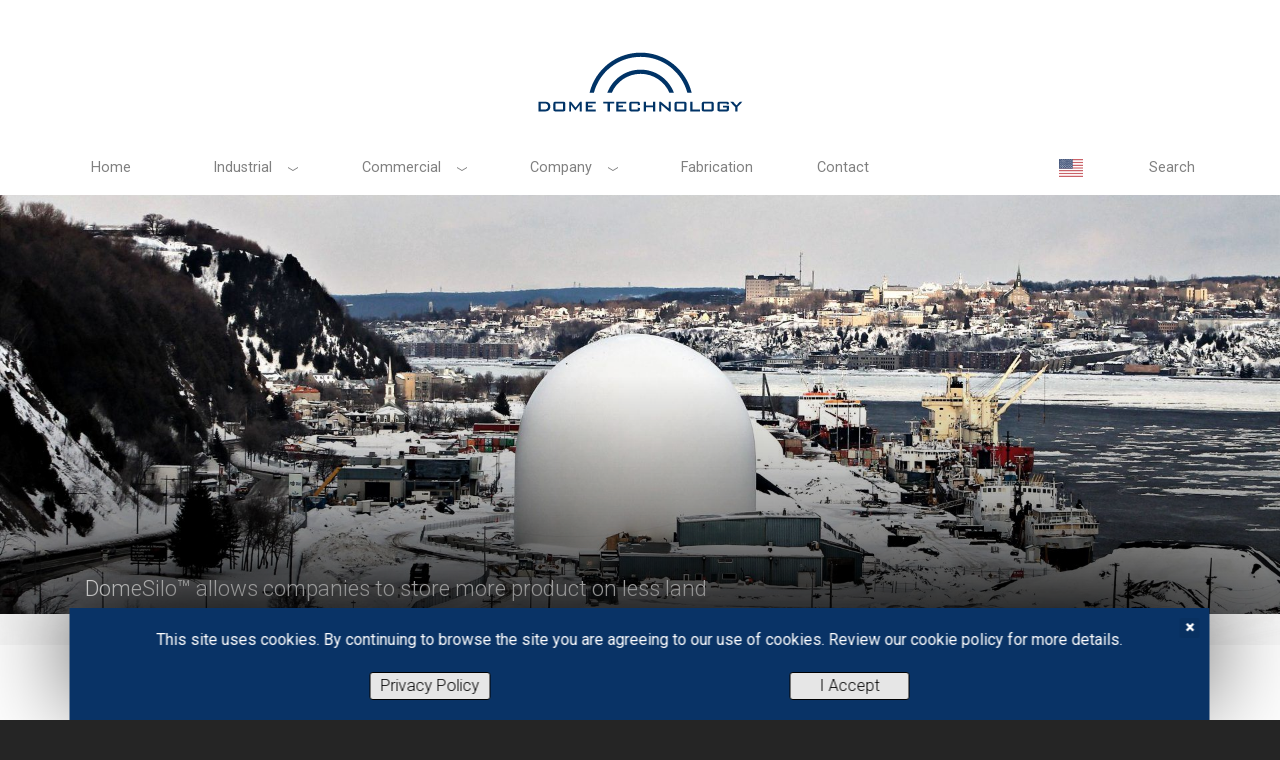

--- FILE ---
content_type: text/html; charset=UTF-8
request_url: https://www.dometechnology.com/domesilo-allows-companies-store-product-less-land/
body_size: 22953
content:
<!doctype html>
<html lang="en-US">
<head>
	<meta charset="UTF-8">
<script type="text/javascript">
/* <![CDATA[ */
var gform;gform||(document.addEventListener("gform_main_scripts_loaded",function(){gform.scriptsLoaded=!0}),document.addEventListener("gform/theme/scripts_loaded",function(){gform.themeScriptsLoaded=!0}),window.addEventListener("DOMContentLoaded",function(){gform.domLoaded=!0}),gform={domLoaded:!1,scriptsLoaded:!1,themeScriptsLoaded:!1,isFormEditor:()=>"function"==typeof InitializeEditor,callIfLoaded:function(o){return!(!gform.domLoaded||!gform.scriptsLoaded||!gform.themeScriptsLoaded&&!gform.isFormEditor()||(gform.isFormEditor()&&console.warn("The use of gform.initializeOnLoaded() is deprecated in the form editor context and will be removed in Gravity Forms 3.1."),o(),0))},initializeOnLoaded:function(o){gform.callIfLoaded(o)||(document.addEventListener("gform_main_scripts_loaded",()=>{gform.scriptsLoaded=!0,gform.callIfLoaded(o)}),document.addEventListener("gform/theme/scripts_loaded",()=>{gform.themeScriptsLoaded=!0,gform.callIfLoaded(o)}),window.addEventListener("DOMContentLoaded",()=>{gform.domLoaded=!0,gform.callIfLoaded(o)}))},hooks:{action:{},filter:{}},addAction:function(o,r,e,t){gform.addHook("action",o,r,e,t)},addFilter:function(o,r,e,t){gform.addHook("filter",o,r,e,t)},doAction:function(o){gform.doHook("action",o,arguments)},applyFilters:function(o){return gform.doHook("filter",o,arguments)},removeAction:function(o,r){gform.removeHook("action",o,r)},removeFilter:function(o,r,e){gform.removeHook("filter",o,r,e)},addHook:function(o,r,e,t,n){null==gform.hooks[o][r]&&(gform.hooks[o][r]=[]);var d=gform.hooks[o][r];null==n&&(n=r+"_"+d.length),gform.hooks[o][r].push({tag:n,callable:e,priority:t=null==t?10:t})},doHook:function(r,o,e){var t;if(e=Array.prototype.slice.call(e,1),null!=gform.hooks[r][o]&&((o=gform.hooks[r][o]).sort(function(o,r){return o.priority-r.priority}),o.forEach(function(o){"function"!=typeof(t=o.callable)&&(t=window[t]),"action"==r?t.apply(null,e):e[0]=t.apply(null,e)})),"filter"==r)return e[0]},removeHook:function(o,r,t,n){var e;null!=gform.hooks[o][r]&&(e=(e=gform.hooks[o][r]).filter(function(o,r,e){return!!(null!=n&&n!=o.tag||null!=t&&t!=o.priority)}),gform.hooks[o][r]=e)}});
/* ]]> */
</script>

	<meta name="viewport" content="width=device-width, initial-scale=1">
	<link rel="profile" href="https://gmpg.org/xfn/11">

	<meta name='robots' content='index, follow, max-image-preview:large, max-snippet:-1, max-video-preview:-1' />
<meta name="uri-translation" content="on" /><link rel="alternate" hreflang="en" href="https://www.dometechnology.com/domesilo-allows-companies-store-product-less-land/" />
<link rel="alternate" hreflang="es" href="https://www.dometechnology.com/es/domesilo-allows-companies-store-product-less-land/" />
<link rel="alternate" hreflang="pt" href="https://www.dometechnology.com/pt/domesilo-allows-companies-store-product-less-land/" />
<link rel="alternate" hreflang="fr" href="https://www.dometechnology.com/fr/domesilo-allows-companies-store-product-less-land/" />
<link rel="alternate" hreflang="zh-CN" href="https://www.dometechnology.com/zh-CN/domesilo-allows-companies-store-product-less-land/" />
<link rel="alternate" hreflang="zh-TW" href="https://www.dometechnology.com/zh-TW/domesilo-allows-companies-store-product-less-land/" />
<link rel="alternate" hreflang="ko" href="https://www.dometechnology.com/ko/domesilo-allows-companies-store-product-less-land/" />
<link rel="alternate" hreflang="ja" href="https://www.dometechnology.com/ja/domesilo-allows-companies-store-product-less-land/" />
<link rel="alternate" hreflang="ar" href="https://www.dometechnology.com/ar/domesilo-allows-companies-store-product-less-land/" />
<link rel="alternate" hreflang="ru" href="https://www.dometechnology.com/ru/domesilo-allows-companies-store-product-less-land/" />

	<!-- This site is optimized with the Yoast SEO plugin v26.7 - https://yoast.com/wordpress/plugins/seo/ -->
	<title>DomeSilo™ allows companies to store more product on less land - Dome Technology</title>
	<meta name="description" content="Because of its strength and height, a DomeSilo™ allows companies to store more product by stacking it deeper, taking up less property at the site." />
	<link rel="canonical" href="https://www.dometechnology.com/domesilo-allows-companies-store-product-less-land/" />
	<meta property="og:locale" content="en_US" />
	<meta property="og:type" content="article" />
	<meta property="og:title" content="DomeSilo™ allows companies to store more product on less land - Dome Technology" />
	<meta property="og:description" content="Because of its strength and height, a DomeSilo™ allows companies to store more product by stacking it deeper, taking up less property at the site." />
	<meta property="og:url" content="https://www.dometechnology.com/domesilo-allows-companies-store-product-less-land/" />
	<meta property="og:site_name" content="Dome Technology" />
	<meta property="article:publisher" content="https://www.facebook.com/DomeTechnology" />
	<meta property="article:published_time" content="2017-06-02T00:00:00+00:00" />
	<meta property="og:image" content="https://www.dometechnology.com/wp-content/uploads/dome-technology-social-placeholder-1.png" />
	<meta property="og:image:width" content="1200" />
	<meta property="og:image:height" content="628" />
	<meta property="og:image:type" content="image/png" />
	<meta name="author" content="Admin" />
	<meta name="twitter:card" content="summary_large_image" />
	<meta name="twitter:creator" content="@freeAdmin" />
	<meta name="twitter:site" content="@DomeTechnology" />
	<meta name="twitter:label1" content="Written by" />
	<meta name="twitter:data1" content="Admin" />
	<meta name="twitter:label2" content="Est. reading time" />
	<meta name="twitter:data2" content="3 minutes" />
	<script type="application/ld+json" class="yoast-schema-graph">{"@context":"https://schema.org","@graph":[{"@type":"Article","@id":"https://www.dometechnology.com/domesilo-allows-companies-store-product-less-land/#article","isPartOf":{"@id":"https://www.dometechnology.com/domesilo-allows-companies-store-product-less-land/"},"author":{"name":"Admin","@id":"https://www.dometechnology.com/#/schema/person/009f616e4ef298c60eba33c463cf1d67"},"headline":"DomeSilo™ allows companies to store more product on less land","datePublished":"2017-06-02T00:00:00+00:00","mainEntityOfPage":{"@id":"https://www.dometechnology.com/domesilo-allows-companies-store-product-less-land/"},"wordCount":689,"articleSection":["Industrial Storage"],"inLanguage":"en-US"},{"@type":"WebPage","@id":"https://www.dometechnology.com/domesilo-allows-companies-store-product-less-land/","url":"https://www.dometechnology.com/domesilo-allows-companies-store-product-less-land/","name":"DomeSilo™ allows companies to store more product on less land - Dome Technology","isPartOf":{"@id":"https://www.dometechnology.com/#website"},"datePublished":"2017-06-02T00:00:00+00:00","author":{"@id":"https://www.dometechnology.com/#/schema/person/009f616e4ef298c60eba33c463cf1d67"},"description":"Because of its strength and height, a DomeSilo™ allows companies to store more product by stacking it deeper, taking up less property at the site.","breadcrumb":{"@id":"https://www.dometechnology.com/domesilo-allows-companies-store-product-less-land/#breadcrumb"},"inLanguage":"en-US","potentialAction":[{"@type":"ReadAction","target":["https://www.dometechnology.com/domesilo-allows-companies-store-product-less-land/"]}]},{"@type":"BreadcrumbList","@id":"https://www.dometechnology.com/domesilo-allows-companies-store-product-less-land/#breadcrumb","itemListElement":[{"@type":"ListItem","position":1,"name":"Home","item":"https://www.dometechnology.com/"},{"@type":"ListItem","position":2,"name":"Articles &#038; News","item":"https://www.dometechnology.com/company/articles/"},{"@type":"ListItem","position":3,"name":"DomeSilo™ allows companies to store more product on less land"}]},{"@type":"WebSite","@id":"https://www.dometechnology.com/#website","url":"https://www.dometechnology.com/","name":"Dome Technology","description":"","potentialAction":[{"@type":"SearchAction","target":{"@type":"EntryPoint","urlTemplate":"https://www.dometechnology.com/?s={search_term_string}"},"query-input":{"@type":"PropertyValueSpecification","valueRequired":true,"valueName":"search_term_string"}}],"inLanguage":"en-US"},{"@type":"Person","@id":"https://www.dometechnology.com/#/schema/person/009f616e4ef298c60eba33c463cf1d67","name":"Admin","image":{"@type":"ImageObject","inLanguage":"en-US","@id":"https://www.dometechnology.com/#/schema/person/image/","url":"https://secure.gravatar.com/avatar/97440c7e6fe480e8dbecb3c415c3bb309899d209888142e74346ddcfa7fd887e?s=96&d=mm&r=g","contentUrl":"https://secure.gravatar.com/avatar/97440c7e6fe480e8dbecb3c415c3bb309899d209888142e74346ddcfa7fd887e?s=96&d=mm&r=g","caption":"Admin"},"sameAs":["https://x.com/freeAdmin"],"url":"https://www.dometechnology.com/author/freeadmin/"}]}</script>
	<!-- / Yoast SEO plugin. -->


<link rel='dns-prefetch' href='//plausible.io' />
<link rel='dns-prefetch' href='//fonts.googleapis.com' />
<link rel="alternate" title="oEmbed (JSON)" type="application/json+oembed" href="https://www.dometechnology.com/wp-json/oembed/1.0/embed?url=https%3A%2F%2Fwww.dometechnology.com%2Fdomesilo-allows-companies-store-product-less-land%2F" />
<link rel="alternate" title="oEmbed (XML)" type="text/xml+oembed" href="https://www.dometechnology.com/wp-json/oembed/1.0/embed?url=https%3A%2F%2Fwww.dometechnology.com%2Fdomesilo-allows-companies-store-product-less-land%2F&#038;format=xml" />
<style id='wp-img-auto-sizes-contain-inline-css' type='text/css'>
img:is([sizes=auto i],[sizes^="auto," i]){contain-intrinsic-size:3000px 1500px}
/*# sourceURL=wp-img-auto-sizes-contain-inline-css */
</style>

<style id='wp-emoji-styles-inline-css' type='text/css'>

	img.wp-smiley, img.emoji {
		display: inline !important;
		border: none !important;
		box-shadow: none !important;
		height: 1em !important;
		width: 1em !important;
		margin: 0 0.07em !important;
		vertical-align: -0.1em !important;
		background: none !important;
		padding: 0 !important;
	}
/*# sourceURL=wp-emoji-styles-inline-css */
</style>
<link rel='stylesheet' id='wp-block-library-css' href='https://www.dometechnology.com/wp-includes/css/dist/block-library/style.min.css?ver=0665d4ee834c7ffaca318453479e22d8' type='text/css' media='all' />
<style id='global-styles-inline-css' type='text/css'>
:root{--wp--preset--aspect-ratio--square: 1;--wp--preset--aspect-ratio--4-3: 4/3;--wp--preset--aspect-ratio--3-4: 3/4;--wp--preset--aspect-ratio--3-2: 3/2;--wp--preset--aspect-ratio--2-3: 2/3;--wp--preset--aspect-ratio--16-9: 16/9;--wp--preset--aspect-ratio--9-16: 9/16;--wp--preset--color--black: #000000;--wp--preset--color--cyan-bluish-gray: #abb8c3;--wp--preset--color--white: #ffffff;--wp--preset--color--pale-pink: #f78da7;--wp--preset--color--vivid-red: #cf2e2e;--wp--preset--color--luminous-vivid-orange: #ff6900;--wp--preset--color--luminous-vivid-amber: #fcb900;--wp--preset--color--light-green-cyan: #7bdcb5;--wp--preset--color--vivid-green-cyan: #00d084;--wp--preset--color--pale-cyan-blue: #8ed1fc;--wp--preset--color--vivid-cyan-blue: #0693e3;--wp--preset--color--vivid-purple: #9b51e0;--wp--preset--gradient--vivid-cyan-blue-to-vivid-purple: linear-gradient(135deg,rgb(6,147,227) 0%,rgb(155,81,224) 100%);--wp--preset--gradient--light-green-cyan-to-vivid-green-cyan: linear-gradient(135deg,rgb(122,220,180) 0%,rgb(0,208,130) 100%);--wp--preset--gradient--luminous-vivid-amber-to-luminous-vivid-orange: linear-gradient(135deg,rgb(252,185,0) 0%,rgb(255,105,0) 100%);--wp--preset--gradient--luminous-vivid-orange-to-vivid-red: linear-gradient(135deg,rgb(255,105,0) 0%,rgb(207,46,46) 100%);--wp--preset--gradient--very-light-gray-to-cyan-bluish-gray: linear-gradient(135deg,rgb(238,238,238) 0%,rgb(169,184,195) 100%);--wp--preset--gradient--cool-to-warm-spectrum: linear-gradient(135deg,rgb(74,234,220) 0%,rgb(151,120,209) 20%,rgb(207,42,186) 40%,rgb(238,44,130) 60%,rgb(251,105,98) 80%,rgb(254,248,76) 100%);--wp--preset--gradient--blush-light-purple: linear-gradient(135deg,rgb(255,206,236) 0%,rgb(152,150,240) 100%);--wp--preset--gradient--blush-bordeaux: linear-gradient(135deg,rgb(254,205,165) 0%,rgb(254,45,45) 50%,rgb(107,0,62) 100%);--wp--preset--gradient--luminous-dusk: linear-gradient(135deg,rgb(255,203,112) 0%,rgb(199,81,192) 50%,rgb(65,88,208) 100%);--wp--preset--gradient--pale-ocean: linear-gradient(135deg,rgb(255,245,203) 0%,rgb(182,227,212) 50%,rgb(51,167,181) 100%);--wp--preset--gradient--electric-grass: linear-gradient(135deg,rgb(202,248,128) 0%,rgb(113,206,126) 100%);--wp--preset--gradient--midnight: linear-gradient(135deg,rgb(2,3,129) 0%,rgb(40,116,252) 100%);--wp--preset--font-size--small: 13px;--wp--preset--font-size--medium: 20px;--wp--preset--font-size--large: 36px;--wp--preset--font-size--x-large: 42px;--wp--preset--spacing--20: 0.44rem;--wp--preset--spacing--30: 0.67rem;--wp--preset--spacing--40: 1rem;--wp--preset--spacing--50: 1.5rem;--wp--preset--spacing--60: 2.25rem;--wp--preset--spacing--70: 3.38rem;--wp--preset--spacing--80: 5.06rem;--wp--preset--shadow--natural: 6px 6px 9px rgba(0, 0, 0, 0.2);--wp--preset--shadow--deep: 12px 12px 50px rgba(0, 0, 0, 0.4);--wp--preset--shadow--sharp: 6px 6px 0px rgba(0, 0, 0, 0.2);--wp--preset--shadow--outlined: 6px 6px 0px -3px rgb(255, 255, 255), 6px 6px rgb(0, 0, 0);--wp--preset--shadow--crisp: 6px 6px 0px rgb(0, 0, 0);}:where(.is-layout-flex){gap: 0.5em;}:where(.is-layout-grid){gap: 0.5em;}body .is-layout-flex{display: flex;}.is-layout-flex{flex-wrap: wrap;align-items: center;}.is-layout-flex > :is(*, div){margin: 0;}body .is-layout-grid{display: grid;}.is-layout-grid > :is(*, div){margin: 0;}:where(.wp-block-columns.is-layout-flex){gap: 2em;}:where(.wp-block-columns.is-layout-grid){gap: 2em;}:where(.wp-block-post-template.is-layout-flex){gap: 1.25em;}:where(.wp-block-post-template.is-layout-grid){gap: 1.25em;}.has-black-color{color: var(--wp--preset--color--black) !important;}.has-cyan-bluish-gray-color{color: var(--wp--preset--color--cyan-bluish-gray) !important;}.has-white-color{color: var(--wp--preset--color--white) !important;}.has-pale-pink-color{color: var(--wp--preset--color--pale-pink) !important;}.has-vivid-red-color{color: var(--wp--preset--color--vivid-red) !important;}.has-luminous-vivid-orange-color{color: var(--wp--preset--color--luminous-vivid-orange) !important;}.has-luminous-vivid-amber-color{color: var(--wp--preset--color--luminous-vivid-amber) !important;}.has-light-green-cyan-color{color: var(--wp--preset--color--light-green-cyan) !important;}.has-vivid-green-cyan-color{color: var(--wp--preset--color--vivid-green-cyan) !important;}.has-pale-cyan-blue-color{color: var(--wp--preset--color--pale-cyan-blue) !important;}.has-vivid-cyan-blue-color{color: var(--wp--preset--color--vivid-cyan-blue) !important;}.has-vivid-purple-color{color: var(--wp--preset--color--vivid-purple) !important;}.has-black-background-color{background-color: var(--wp--preset--color--black) !important;}.has-cyan-bluish-gray-background-color{background-color: var(--wp--preset--color--cyan-bluish-gray) !important;}.has-white-background-color{background-color: var(--wp--preset--color--white) !important;}.has-pale-pink-background-color{background-color: var(--wp--preset--color--pale-pink) !important;}.has-vivid-red-background-color{background-color: var(--wp--preset--color--vivid-red) !important;}.has-luminous-vivid-orange-background-color{background-color: var(--wp--preset--color--luminous-vivid-orange) !important;}.has-luminous-vivid-amber-background-color{background-color: var(--wp--preset--color--luminous-vivid-amber) !important;}.has-light-green-cyan-background-color{background-color: var(--wp--preset--color--light-green-cyan) !important;}.has-vivid-green-cyan-background-color{background-color: var(--wp--preset--color--vivid-green-cyan) !important;}.has-pale-cyan-blue-background-color{background-color: var(--wp--preset--color--pale-cyan-blue) !important;}.has-vivid-cyan-blue-background-color{background-color: var(--wp--preset--color--vivid-cyan-blue) !important;}.has-vivid-purple-background-color{background-color: var(--wp--preset--color--vivid-purple) !important;}.has-black-border-color{border-color: var(--wp--preset--color--black) !important;}.has-cyan-bluish-gray-border-color{border-color: var(--wp--preset--color--cyan-bluish-gray) !important;}.has-white-border-color{border-color: var(--wp--preset--color--white) !important;}.has-pale-pink-border-color{border-color: var(--wp--preset--color--pale-pink) !important;}.has-vivid-red-border-color{border-color: var(--wp--preset--color--vivid-red) !important;}.has-luminous-vivid-orange-border-color{border-color: var(--wp--preset--color--luminous-vivid-orange) !important;}.has-luminous-vivid-amber-border-color{border-color: var(--wp--preset--color--luminous-vivid-amber) !important;}.has-light-green-cyan-border-color{border-color: var(--wp--preset--color--light-green-cyan) !important;}.has-vivid-green-cyan-border-color{border-color: var(--wp--preset--color--vivid-green-cyan) !important;}.has-pale-cyan-blue-border-color{border-color: var(--wp--preset--color--pale-cyan-blue) !important;}.has-vivid-cyan-blue-border-color{border-color: var(--wp--preset--color--vivid-cyan-blue) !important;}.has-vivid-purple-border-color{border-color: var(--wp--preset--color--vivid-purple) !important;}.has-vivid-cyan-blue-to-vivid-purple-gradient-background{background: var(--wp--preset--gradient--vivid-cyan-blue-to-vivid-purple) !important;}.has-light-green-cyan-to-vivid-green-cyan-gradient-background{background: var(--wp--preset--gradient--light-green-cyan-to-vivid-green-cyan) !important;}.has-luminous-vivid-amber-to-luminous-vivid-orange-gradient-background{background: var(--wp--preset--gradient--luminous-vivid-amber-to-luminous-vivid-orange) !important;}.has-luminous-vivid-orange-to-vivid-red-gradient-background{background: var(--wp--preset--gradient--luminous-vivid-orange-to-vivid-red) !important;}.has-very-light-gray-to-cyan-bluish-gray-gradient-background{background: var(--wp--preset--gradient--very-light-gray-to-cyan-bluish-gray) !important;}.has-cool-to-warm-spectrum-gradient-background{background: var(--wp--preset--gradient--cool-to-warm-spectrum) !important;}.has-blush-light-purple-gradient-background{background: var(--wp--preset--gradient--blush-light-purple) !important;}.has-blush-bordeaux-gradient-background{background: var(--wp--preset--gradient--blush-bordeaux) !important;}.has-luminous-dusk-gradient-background{background: var(--wp--preset--gradient--luminous-dusk) !important;}.has-pale-ocean-gradient-background{background: var(--wp--preset--gradient--pale-ocean) !important;}.has-electric-grass-gradient-background{background: var(--wp--preset--gradient--electric-grass) !important;}.has-midnight-gradient-background{background: var(--wp--preset--gradient--midnight) !important;}.has-small-font-size{font-size: var(--wp--preset--font-size--small) !important;}.has-medium-font-size{font-size: var(--wp--preset--font-size--medium) !important;}.has-large-font-size{font-size: var(--wp--preset--font-size--large) !important;}.has-x-large-font-size{font-size: var(--wp--preset--font-size--x-large) !important;}
/*# sourceURL=global-styles-inline-css */
</style>

<style id='classic-theme-styles-inline-css' type='text/css'>
/*! This file is auto-generated */
.wp-block-button__link{color:#fff;background-color:#32373c;border-radius:9999px;box-shadow:none;text-decoration:none;padding:calc(.667em + 2px) calc(1.333em + 2px);font-size:1.125em}.wp-block-file__button{background:#32373c;color:#fff;text-decoration:none}
/*# sourceURL=/wp-includes/css/classic-themes.min.css */
</style>
<link rel='stylesheet' id='wpmf-gallery-popup-style-css' href='https://www.dometechnology.com/wp-content/plugins/wp-media-folder/assets/css/display-gallery/magnific-popup.css?ver=0.9.9' type='text/css' media='all' />
<link rel='stylesheet' id='tooltipster-styles-css' href='https://www.dometechnology.com/wp-content/plugins/dome-theme-manager/css/tooltipster.css?ver=0665d4ee834c7ffaca318453479e22d8' type='text/css' media='all' />
<link rel='stylesheet' id='noty-styles-css' href='https://www.dometechnology.com/wp-content/plugins/dome-theme-manager/css/noty.css?ver=0665d4ee834c7ffaca318453479e22d8' type='text/css' media='all' />
<link rel='stylesheet' id='fontawesome-styles-css' href='https://www.dometechnology.com/wp-content/plugins/dome-theme-manager/css/font-awesome.min.css?ver=0665d4ee834c7ffaca318453479e22d8' type='text/css' media='all' />
<link rel='stylesheet' id='googlefont-styles-css' href='https://fonts.googleapis.com/css?family=Roboto%3A500%2C100%2C300%2C400&#038;ver=6.9' type='text/css' media='all' />
<link rel='stylesheet' id='dome_4-style-css' href='https://www.dometechnology.com/wp-content/themes/dome_45/style.css?ver=4.5.0' type='text/css' media='all' />
<link rel='stylesheet' id='dome-fabrication-css' href='https://www.dometechnology.com/wp-content/themes/dome_45/page-fabrication.css?ver=1768819554' type='text/css' media='all' />
<script type="text/javascript" src="https://www.dometechnology.com/wp-includes/js/jquery/jquery.min.js?ver=3.7.1" id="jquery-core-js"></script>
<script type="text/javascript" src="https://www.dometechnology.com/wp-content/plugins/dome-theme-manager/js/noty.min.js?ver=0665d4ee834c7ffaca318453479e22d8" id="notification-script-js"></script>
<script type="text/javascript" src="https://www.dometechnology.com/wp-content/plugins/dome-theme-manager/js/jquery.cookie.js?ver=0665d4ee834c7ffaca318453479e22d8" id="cookie-script-js"></script>
<script type="text/javascript" src="https://www.dometechnology.com/wp-content/plugins/dome-theme-manager/js/jquery.tooltipster.min.js?ver=0665d4ee834c7ffaca318453479e22d8" id="tooltipster-script-js"></script>
<script type="text/javascript" defer data-domain='www.dometechnology.com' data-api='https://plausible.io/api/event' data-cfasync='false' src="https://plausible.io/js/plausible.outbound-links.js?ver=2.5.0" id="plausible-analytics-js"></script>
<script type="text/javascript" id="plausible-analytics-js-after">
/* <![CDATA[ */
window.plausible = window.plausible || function() { (window.plausible.q = window.plausible.q || []).push(arguments) }
//# sourceURL=plausible-analytics-js-after
/* ]]> */
</script>
<link rel="https://api.w.org/" href="https://www.dometechnology.com/wp-json/" /><link rel="alternate" title="JSON" type="application/json" href="https://www.dometechnology.com/wp-json/wp/v2/posts/16998" />
		<!-- GA Google Analytics @ https://m0n.co/ga -->
		<script async src="https://www.googletagmanager.com/gtag/js?id=G-5SCP83VHZK"></script>
		<script>
			window.dataLayer = window.dataLayer || [];
			function gtag(){dataLayer.push(arguments);}
			gtag('js', new Date());
			gtag('config', 'G-5SCP83VHZK');
		</script>

	<link rel="icon" href="https://www.dometechnology.com/wp-content/uploads/favicon-480x480.png" sizes="32x32" />
<link rel="icon" href="https://www.dometechnology.com/wp-content/uploads/favicon-480x480.png" sizes="192x192" />
<link rel="apple-touch-icon" href="https://www.dometechnology.com/wp-content/uploads/favicon-480x480.png" />
<meta name="msapplication-TileImage" content="https://www.dometechnology.com/wp-content/uploads/favicon-480x480.png" />
<link rel='stylesheet' id='gform_basic-css' href='https://www.dometechnology.com/wp-content/plugins/gravityforms/assets/css/dist/basic.min.css?ver=2.9.25' type='text/css' media='all' />
<link rel='stylesheet' id='gform_theme_components-css' href='https://www.dometechnology.com/wp-content/plugins/gravityforms/assets/css/dist/theme-components.min.css?ver=2.9.25' type='text/css' media='all' />
<link rel='stylesheet' id='gform_theme-css' href='https://www.dometechnology.com/wp-content/plugins/gravityforms/assets/css/dist/theme.min.css?ver=2.9.25' type='text/css' media='all' />
</head>

<body data-rsssl=1 class="wp-singular post-template-default single single-post postid-16998 single-format-standard wp-theme-dome_45 no-sidebar">
<div id="page" class="site">
	<a class="skip-link screen-reader-text" href="#content">Skip to content</a>

	<header id="masthead" class="site-header">
		<div id="top-bar">
			<ul class="content-width">
				<li class="search off">
					<button class="global-search search-toggle"><i class="fa fa-search"></i>Search</button>
					<button class="global-search-close search-toggle"><i class="fa fa-close"></i></button>
					<div class="search-form-container">
						<form role="search" method="get" class="search-form" action="https://www.dometechnology.com/">
				<label>
					<span class="screen-reader-text">Search for:</span>
					<input type="search" class="search-field" placeholder="Search &hellip;" value="" name="s" />
				</label>
				<input type="submit" class="search-submit" value="Search" />
			</form>					</div>
				</li>
			</ul>
		</div>
		<div class="site-branding">
      <h1 class="site-logo">
      	<a title="Dome Technology" href="https://www.dometechnology.com/" rel="home">
      		<svg class="logo" version="1.1" viewBox="0 0 430 124" xmlns="http://www.w3.org/2000/svg">
  <path class="logo-path" d="m215.23 3.2929c-49.49 0-90.98 34.215-102.12 80.279h8.6623c10.95-41.378 48.645-71.877 93.465-71.877 44.821 0 82.51 30.499 93.456 71.877h8.6672c-11.146-46.064-52.638-80.279-102.12-80.279zm0 33.984c-30.541 0-56.583 19.259-66.647 46.294h9.0493c9.6103-22.292 31.781-37.893 57.598-37.893s47.986 15.602 57.598 37.893h9.0493c-10.064-27.037-36.105-46.294-66.647-46.294zm-204.18 64.163v19.469h11.361c1.9648 0 3.5767-0.11801 4.8353-0.35473 1.2586-0.23587 2.3105-0.60876 3.1582-1.1526 1.3629-0.83827 2.4186-1.9808 3.1676-3.4349 0.74932-1.4559 1.1228-3.0935 1.1228-4.9117 0-3.0699-0.95941-5.4395-2.8811-7.1088-1.9221-1.6712-4.6682-2.5032-8.242-2.5032zm34.487 0c-1.8913 0-3.1691 0.31846-3.832 0.97366-0.663 0.63598-0.99369 1.8638-0.99369 3.6329v10.256c0 1.7811 0.33064 2.9906 0.99369 3.6366 0.66208 0.63597 1.9407 0.96901 3.832 0.96901h14.329c1.8905 0 3.1688-0.31844 3.8317-0.96901 0.66383-0.63869 0.99367-1.8556 0.99367-3.6366v-10.256c0-1.7692-0.32995-2.9826-0.99367-3.6329-0.66292-0.63599-1.9413-0.97366-3.8317-0.97366zm26.775 0v19.469h3.6646v-12.025c0-0.3003-0.0095-0.61783-0.02713-0.95913-0.01897-0.32752-0.04553-0.69767-0.08442-1.1034 0.12199 0.3003 0.27736 0.60876 0.46774 0.94543 0.18952 0.31843 0.42151 0.66318 0.69252 1.0399l7.3294 9.7618h0.90342l7.3102-9.7219c0.14798-0.20867 0.31244-0.47268 0.49644-0.81107 0.18402-0.31846 0.39944-0.73124 0.64539-1.2433-0.04553 0.43638-0.09239 0.8537-0.11933 1.1953-0.02713 0.35473-0.04534 0.63598-0.04534 0.89817v12.03h4.1997v-19.469h-3.6263l-8.968 11.767-9.1733-11.767zm33.068 0v19.469h20.115v-3.6647h-15.581v-4.8254h8.9871v-3.3169h-8.9871v-4.3476h15.395v-3.3142zm34.907 0v3.4813h8.9346v15.988h4.5294v-15.988h8.9681v-3.4813zm26.092 0v19.469h20.11v-3.6647h-15.581v-4.8254h8.9873v-3.3169h-8.9873v-4.3476h15.399v-3.3142zm31.008 0c-1.8912 0-3.1689 0.31846-3.8318 0.97366-0.66289 0.63598-0.99379 1.8638-0.99379 3.6329v10.256c0 1.782 0.3309 2.9906 0.99379 3.6366 0.66286 0.63597 1.9407 0.96901 3.8318 0.96901h11.62c1.8786 0 3.1529-0.31844 3.8223-0.96901 0.66924-0.63869 1.0033-1.8547 1.0033-3.6366v-2.3033l-4.5294-0.94091v4.1851h-12.212v-12.322h12.212v3.6847l4.5294-0.70856v-1.84c0-1.7693-0.3339-2.9817-1.0033-3.632-0.66922-0.63598-1.9437-0.97454-3.8223-0.97454zm23.899 0v19.469h4.5295v-8.3793h14.147v8.3793h4.5676v-19.469h-4.5676v7.5538h-14.147v-7.5538zm31.266 0v19.469h4.0709v-10.519c0-0.38195-0.019-0.87094-0.0453-1.3904-0.0271-0.5271-0.0725-1.099-0.13887-1.7002 0.22071 0.25403 0.45865 0.49988 0.71746 0.75211 0.25881 0.24494 0.56032 0.50895 0.90363 0.81016l14.295 12.03h3.0913v-19.469h-4.066v10.223c0 0.24494 6e-3 0.58153 0.0362 1.0471 0.0271 0.44545 0.0725 1.2298 0.14816 2.3223-0.29515-0.34566-0.61763-0.69403-0.97464-1.0426-0.3551-0.33569-0.77014-0.68133-1.2375-1.0754l-13.697-11.474zm35.356 0c-1.8912 0-3.1691 0.31846-3.832 0.97366-0.66207 0.63598-0.99369 1.8638-0.99369 3.6329v10.256c0 1.7811 0.32972 2.9906 0.99369 3.6366 0.66206 0.63597 1.9408 0.96901 3.832 0.96901h14.329c1.8908 0 3.1644-0.31844 3.8273-0.96901 0.66204-0.63869 0.99839-1.8556 0.99839-3.6366v-10.256c0-1.7692-0.33517-2.9826-0.99839-3.6329-0.66207-0.63599-1.9366-0.97366-3.8273-0.97366zm26.809 0v19.469h19.135v-3.6647h-14.605v-15.805zm27.636 0c-1.8913 0-3.169 0.31846-3.832 0.97366-0.66207 0.63598-0.99378 1.8638-0.99378 3.6329v10.256c0 1.7811 0.33063 2.9906 0.99378 3.6366 0.66205 0.63597 1.9407 0.96901 3.832 0.96901h14.329c1.8903 0 3.1683-0.31844 3.8319-0.96901 0.66115-0.63869 0.99376-1.8556 0.99376-3.6366v-10.256c0-1.7692-0.33061-2.9826-0.99376-3.6329-0.66296-0.63599-1.9417-0.97366-3.8319-0.97366zm31.228 0c-1.8908 0-3.164 0.31846-3.8268 0.97366-0.66205 0.63598-0.99377 1.8638-0.99377 3.6329v10.256c0 1.782 0.33062 2.9906 0.99377 3.6366 0.66206 0.63597 1.9361 0.96901 3.8268 0.96901h13.431c1.8902 0 3.169-0.31844 3.832-0.96901 0.66205-0.63869 0.9935-1.8547 0.9935-3.6366v-6.7027h-11.806v3.3149h7.401v4.3286h-14.143v-12.322h14.143v2.1743l4.4051-0.78476v-0.43638c0-1.6684-0.33697-2.82-1.0126-3.4585-0.67384-0.62689-1.9476-0.95912-3.8129-0.95912zm20.607 0 10.11 10.753v8.7162h4.5677v-8.8235l10.071-10.646h-5.3177l-6.7081 7.4756-6.6841-7.4756zm-378.61 3.4813h8.0316c2.1119 0 3.7067 0.4999 4.7873 1.534 1.081 1.0263 1.6198 2.5376 1.6198 4.5266 0 2.2342-0.64757 3.8337-1.9493 4.8065-1.3016 0.969-3.5124 1.4559-6.6317 1.4559h-5.8578zm29.666 0h14.936v12.322h-14.936zm242.37 0h14.936v12.322h-14.936zm54.449 0h14.936v12.322h-14.936z"/>
</svg>
      		<span>Dome Technology</span>
    		</a>
    	</h1>
		</div><!-- .site-branding -->
		<div id="menu-backdrop"></div>
		<nav id="site-navigation" class="main-navigation content-width no-js">
			<div id="submenu-bg-image"></div>
			<button id="menu-trigger" class="menu-toggle fa fa-bars" aria-controls="primary-menu" aria-expanded="false"><span class="button-text">Primary Menu</span></button>
			<button id="menu-back-trigger" class="menu-back fa fa-arrow-left" aria-controls="primary-menu"><span class="button-text">Back</span></button>
			
			<div class="menu-primary-menu-container"><ul id="dome-menu" class="menu"><li id="menu-item-16239" class="menu-item-home menu-item menu-item-type-post_type menu-item-object-page menu-item-16239"><a href="https://www.dometechnology.com/">Home</a></li>
<li id="menu-item-16241" class="menu-item menu-item-type-post_type menu-item-object-page menu-item-has-children menu-item-16241"><a href="https://www.dometechnology.com/industrial/">Industrial</a><style>@media screen and (min-width: 37.5em) {#dome-menu > li#menu-item-16241 > .sub-menu {background-image: linear-gradient(to right, white 0, white 285px, transparent 286px, transparent 100%), url(https://www.dometechnology.com/wp-content/uploads/nav-bg-industrial.jpg);}}</style>
<ul class="sub-menu">
	<li id="menu-item-16242" class="menu-item menu-item-type-post_type menu-item-object-page menu-item-has-children menu-item-16242"><a href="https://www.dometechnology.com/industrial/services/">Services</a>
	<ul class="sub-menu">
		<li id="menu-item-16683" class="menu-item menu-item-type-post_type menu-item-object-page menu-item-has-children menu-item-16683"><a href="https://www.dometechnology.com/industrial/services/engineering/">Engineering</a>
		<ul class="sub-menu">
			<li id="menu-item-16709" class="menu-item menu-item-type-post_type menu-item-object-service_post menu-item-16709"><a href="https://www.dometechnology.com/services/feed-and-value-engineering/">FEED &#038; Value-Added Engineering</a></li>
			<li id="menu-item-16708" class="menu-item menu-item-type-post_type menu-item-object-service_post menu-item-16708"><a href="https://www.dometechnology.com/services/geotechnical-analysis/">Geotechnical Analysis</a></li>
			<li id="menu-item-16707" class="menu-item menu-item-type-post_type menu-item-object-service_post menu-item-16707"><a href="https://www.dometechnology.com/services/material-handling-systems-engineering/">Material-Handling Systems</a></li>
			<li id="menu-item-16706" class="menu-item menu-item-type-post_type menu-item-object-service_post menu-item-16706"><a href="https://www.dometechnology.com/services/structural-engineering/">Structural Engineering</a></li>
			<li id="menu-item-16705" class="menu-item menu-item-type-post_type menu-item-object-service_post menu-item-16705"><a href="https://www.dometechnology.com/services/mechanical-engineering/">Mechanical Engineering</a></li>
			<li id="menu-item-16704" class="menu-item menu-item-type-post_type menu-item-object-service_post menu-item-16704"><a href="https://www.dometechnology.com/services/electrical-engineering/">Electrical Engineering</a></li>
		</ul>
<button class='enter-sub-menu'></button></li>
		<li id="menu-item-16684" class="menu-item menu-item-type-post_type menu-item-object-page menu-item-has-children menu-item-16684"><a href="https://www.dometechnology.com/industrial/services/construction/">Construction</a>
		<ul class="sub-menu">
			<li id="menu-item-16726" class="menu-item menu-item-type-post_type menu-item-object-service_post menu-item-16726"><a href="https://www.dometechnology.com/services/procurement-and-subcontract-management/">Construction Management</a></li>
			<li id="menu-item-18287" class="menu-item menu-item-type-post_type menu-item-object-service_post menu-item-18287"><a href="https://www.dometechnology.com/services/industrial-general-contracting/">General Contracting</a></li>
			<li id="menu-item-16742" class="menu-item menu-item-type-post_type menu-item-object-service_post menu-item-16742"><a href="https://www.dometechnology.com/services/dome-construction/">Dome Construction</a></li>
			<li id="menu-item-16741" class="menu-item menu-item-type-post_type menu-item-object-service_post menu-item-16741"><a href="https://www.dometechnology.com/services/tunnels-construction/">Tunnel Construction</a></li>
			<li id="menu-item-16740" class="menu-item menu-item-type-post_type menu-item-object-service_post menu-item-16740"><a href="https://www.dometechnology.com/services/material-handling-systems-installation/">Material-Handling Installation</a></li>
			<li id="menu-item-21264" class="menu-item menu-item-type-post_type menu-item-object-service_post menu-item-21264"><a href="https://www.dometechnology.com/services/fabrication/">Fabrication</a><style>@media screen and (min-width: 37.5em) {#dome-menu > li#menu-item-21264 > .sub-menu {background-image: linear-gradient(to right, white 0, white 285px, transparent 286px, transparent 100%), url(https://www.dometechnology.com/wp-content/uploads/IMG_4853-1-scaled.jpeg);}}</style></li>
			<li id="menu-item-16739" class="menu-item menu-item-type-post_type menu-item-object-service_post menu-item-16739"><a href="https://www.dometechnology.com/services/explosion-controls/">Better Explosion Protection</a></li>
			<li id="menu-item-18291" class="menu-item menu-item-type-post_type menu-item-object-service_post menu-item-18291"><a href="https://www.dometechnology.com/services/roofings-and-coatings/">Roofings &#038; Coatings</a></li>
			<li id="menu-item-18292" class="menu-item menu-item-type-post_type menu-item-object-service_post menu-item-18292"><a href="https://www.dometechnology.com/services/structural-steel/">Structural Steel</a></li>
			<li id="menu-item-16738" class="menu-item menu-item-type-post_type menu-item-object-service_post menu-item-16738"><a href="https://www.dometechnology.com/services/additional-steel-and-concrete-construction/">Concrete Work &#038; Repair</a></li>
			<li id="menu-item-18290" class="menu-item menu-item-type-post_type menu-item-object-service_post menu-item-18290"><a href="https://www.dometechnology.com/services/silo-tank-repair/">Silo &#038; Tank Repair</a></li>
		</ul>
<button class='enter-sub-menu'></button></li>
		<li id="menu-item-16746" class="menu-item menu-item-type-post_type menu-item-object-service_post menu-item-16746"><a href="https://www.dometechnology.com/services/maintenance/">Maintenance</a></li>
	</ul>
<button class='enter-sub-menu'></button></li>
	<li id="menu-item-16246" class="menu-item menu-item-type-post_type menu-item-object-page menu-item-has-children menu-item-16246"><a href="https://www.dometechnology.com/industrial/storage/">Stored Products</a><style>@media screen and (min-width: 37.5em) {#dome-menu > li#menu-item-16246 > .sub-menu {background-image: linear-gradient(to right, white 0, white 285px, transparent 286px, transparent 100%), url(https://www.dometechnology.com/wp-content/uploads/DJI_0292-scaled.jpg);}}</style>
	<ul class="sub-menu">
		<li id="menu-item-16247" class="menu-item menu-item-type-post_type menu-item-object-page menu-item-has-children menu-item-16247"><a href="https://www.dometechnology.com/industrial/storage/cement-fly-ash/">Cement &#038; Fly Ash</a>
		<ul class="sub-menu">
			<li id="menu-item-16278" class="menu-item menu-item-type-post_type menu-item-object-application_post menu-item-16278"><a href="https://www.dometechnology.com/applications/cement-storage/">Cement Storage</a></li>
			<li id="menu-item-16281" class="menu-item menu-item-type-post_type menu-item-object-application_post menu-item-16281"><a href="https://www.dometechnology.com/applications/clinker-storage/">Clinker Storage</a></li>
			<li id="menu-item-16280" class="menu-item menu-item-type-post_type menu-item-object-application_post menu-item-16280"><a href="https://www.dometechnology.com/applications/fly-ash-storage/">Fly-Ash Storage</a></li>
		</ul>
<button class='enter-sub-menu'></button></li>
		<li id="menu-item-16248" class="menu-item menu-item-type-post_type menu-item-object-page menu-item-has-children menu-item-16248"><a href="https://www.dometechnology.com/industrial/storage/energy/">Energy Products</a>
		<ul class="sub-menu">
			<li id="menu-item-16523" class="menu-item menu-item-type-post_type menu-item-object-application_post menu-item-16523"><a href="https://www.dometechnology.com/applications/coal/">Coal Storage</a></li>
			<li id="menu-item-16522" class="menu-item menu-item-type-post_type menu-item-object-application_post menu-item-16522"><a href="https://www.dometechnology.com/applications/coke/">Coke Storage</a></li>
			<li id="menu-item-16525" class="menu-item menu-item-type-post_type menu-item-object-application_post menu-item-16525"><a href="https://www.dometechnology.com/applications/frac-sand/">Frac-Sand Storage</a></li>
			<li id="menu-item-16526" class="menu-item menu-item-type-post_type menu-item-object-application_post menu-item-16526"><a href="https://www.dometechnology.com/applications/sulfur/">Sulfur Storage</a></li>
			<li id="menu-item-16527" class="menu-item menu-item-type-post_type menu-item-object-application_post menu-item-16527"><a href="https://www.dometechnology.com/applications/wood-pellets/">Wood-Pellet Storage</a></li>
		</ul>
<button class='enter-sub-menu'></button></li>
		<li id="menu-item-16249" class="menu-item menu-item-type-post_type menu-item-object-page menu-item-has-children menu-item-16249"><a href="https://www.dometechnology.com/industrial/storage/fertilizers/">Fertilizers</a><style>@media screen and (min-width: 37.5em) {#dome-menu > li#menu-item-16249 > .sub-menu {background-image: linear-gradient(to right, white 0, white 285px, transparent 286px, transparent 100%), url(https://www.dometechnology.com/wp-content/uploads/climax-molybdenum-mine-bulk-storage-dome-b.jpg);}}</style>
		<ul class="sub-menu">
			<li id="menu-item-16528" class="menu-item menu-item-type-post_type menu-item-object-application_post menu-item-16528"><a href="https://www.dometechnology.com/applications/ammonium-nitrate/">Ammonium-Nitrate Storage</a></li>
			<li id="menu-item-16529" class="menu-item menu-item-type-post_type menu-item-object-application_post menu-item-16529"><a href="https://www.dometechnology.com/applications/gypsum/">Gypsum Storage</a></li>
			<li id="menu-item-16530" class="menu-item menu-item-type-post_type menu-item-object-application_post menu-item-16530"><a href="https://www.dometechnology.com/applications/phosphate/">Phosphate Storage</a></li>
			<li id="menu-item-16531" class="menu-item menu-item-type-post_type menu-item-object-application_post menu-item-16531"><a href="https://www.dometechnology.com/applications/potash/">Potash Storage</a></li>
			<li id="menu-item-16532" class="menu-item menu-item-type-post_type menu-item-object-application_post menu-item-16532"><a href="https://www.dometechnology.com/applications/soda-ash/">Soda-Ash Storage</a></li>
			<li id="menu-item-16533" class="menu-item menu-item-type-post_type menu-item-object-application_post menu-item-16533"><a href="https://www.dometechnology.com/applications/urea/">Urea Storage</a></li>
		</ul>
<button class='enter-sub-menu'></button></li>
		<li id="menu-item-16250" class="menu-item menu-item-type-post_type menu-item-object-page menu-item-has-children menu-item-16250"><a href="https://www.dometechnology.com/industrial/storage/food-grains/">Food &#038; Grains</a>
		<ul class="sub-menu">
			<li id="menu-item-16534" class="menu-item menu-item-type-post_type menu-item-object-application_post menu-item-16534"><a href="https://www.dometechnology.com/applications/barley-storage/">Barley Storage</a></li>
			<li id="menu-item-16535" class="menu-item menu-item-type-post_type menu-item-object-application_post menu-item-16535"><a href="https://www.dometechnology.com/applications/canola-storage/">Canola Storage</a></li>
			<li id="menu-item-16536" class="menu-item menu-item-type-post_type menu-item-object-application_post menu-item-16536"><a href="https://www.dometechnology.com/applications/corn-storage/">Corn Storage</a></li>
			<li id="menu-item-16537" class="menu-item menu-item-type-post_type menu-item-object-application_post menu-item-16537"><a href="https://www.dometechnology.com/applications/grain-storage/">Grain Storage</a></li>
			<li id="menu-item-16538" class="menu-item menu-item-type-post_type menu-item-object-application_post menu-item-16538"><a href="https://www.dometechnology.com/applications/oats-storage/">Oats Storage</a></li>
			<li id="menu-item-16539" class="menu-item menu-item-type-post_type menu-item-object-application_post menu-item-16539"><a href="https://www.dometechnology.com/applications/soybean-storage/">Soybean Storage</a></li>
			<li id="menu-item-16540" class="menu-item menu-item-type-post_type menu-item-object-application_post menu-item-16540"><a href="https://www.dometechnology.com/applications/sugar/">Sugar Storage</a></li>
			<li id="menu-item-16541" class="menu-item menu-item-type-post_type menu-item-object-application_post menu-item-16541"><a href="https://www.dometechnology.com/applications/wheat-storage/">Wheat Storage</a></li>
		</ul>
<button class='enter-sub-menu'></button></li>
		<li id="menu-item-16251" class="menu-item menu-item-type-post_type menu-item-object-page menu-item-has-children menu-item-16251"><a href="https://www.dometechnology.com/industrial/storage/mining/">Mining Products</a>
		<ul class="sub-menu">
			<li id="menu-item-16542" class="menu-item menu-item-type-post_type menu-item-object-application_post menu-item-16542"><a href="https://www.dometechnology.com/applications/bauxite/">Bauxite Storage</a></li>
			<li id="menu-item-16543" class="menu-item menu-item-type-post_type menu-item-object-application_post menu-item-16543"><a href="https://www.dometechnology.com/applications/bentonite/">Bentonite Storage</a></li>
			<li id="menu-item-16544" class="menu-item menu-item-type-post_type menu-item-object-application_post menu-item-16544"><a href="https://www.dometechnology.com/applications/coal/">Coal Storage</a></li>
			<li id="menu-item-16545" class="menu-item menu-item-type-post_type menu-item-object-application_post menu-item-16545"><a href="https://www.dometechnology.com/applications/copper/">Copper Storage</a></li>
			<li id="menu-item-16546" class="menu-item menu-item-type-post_type menu-item-object-application_post menu-item-16546"><a href="https://www.dometechnology.com/applications/frac-sand/">Frac-Sand Storage</a></li>
			<li id="menu-item-16547" class="menu-item menu-item-type-post_type menu-item-object-application_post menu-item-16547"><a href="https://www.dometechnology.com/applications/gypsum/">Gypsum Storage</a></li>
			<li id="menu-item-16548" class="menu-item menu-item-type-post_type menu-item-object-application_post menu-item-16548"><a href="https://www.dometechnology.com/applications/iron/">Iron Storage</a></li>
			<li id="menu-item-16549" class="menu-item menu-item-type-post_type menu-item-object-application_post menu-item-16549"><a href="https://www.dometechnology.com/applications/limestone/">Limestone Storage</a></li>
			<li id="menu-item-16550" class="menu-item menu-item-type-post_type menu-item-object-application_post menu-item-16550"><a href="https://www.dometechnology.com/applications/molybdenum/">Molybdenum Storage</a></li>
			<li id="menu-item-16551" class="menu-item menu-item-type-post_type menu-item-object-application_post menu-item-16551"><a href="https://www.dometechnology.com/applications/salt/">Salt Storage</a></li>
			<li id="menu-item-16552" class="menu-item menu-item-type-post_type menu-item-object-application_post menu-item-16552"><a href="https://www.dometechnology.com/applications/ilmenite-titanium/">Titanium Storage</a></li>
		</ul>
<button class='enter-sub-menu'></button></li>
		<li id="menu-item-19166" class="menu-item menu-item-type-post_type menu-item-object-page menu-item-has-children menu-item-19166"><a href="https://www.dometechnology.com/industrial/storage/liquids/">Liquids</a><style>@media screen and (min-width: 37.5em) {#dome-menu > li#menu-item-19166 > .sub-menu {background-image: linear-gradient(to right, white 0, white 285px, transparent 286px, transparent 100%), url(https://www.dometechnology.com/wp-content/uploads/DJI_0159-scaled.jpg);}}</style>
		<ul class="sub-menu">
			<li id="menu-item-19157" class="menu-item menu-item-type-post_type menu-item-object-application_post menu-item-19157"><a href="https://www.dometechnology.com/applications/water-storage-tanks/">Water Storage Tanks</a><style>@media screen and (min-width: 37.5em) {#dome-menu > li#menu-item-19157 > .sub-menu {background-image: linear-gradient(to right, white 0, white 285px, transparent 286px, transparent 100%), url(https://www.dometechnology.com/wp-content/uploads/DJI_0159-scaled.jpg);}}</style></li>
		</ul>
<button class='enter-sub-menu'></button></li>
	</ul>
<button class='enter-sub-menu'></button></li>
	<li id="menu-item-16252" class="menu-item menu-item-type-post_type menu-item-object-page menu-item-has-children menu-item-16252"><a href="https://www.dometechnology.com/industrial/technology/">Technology</a>
	<ul class="sub-menu">
		<li id="menu-item-16253" class="menu-item menu-item-type-post_type menu-item-object-page menu-item-16253"><a href="https://www.dometechnology.com/industrial/technology/dome/">Dome Types</a></li>
		<li id="menu-item-16254" class="menu-item menu-item-type-post_type menu-item-object-page menu-item-16254"><a href="https://www.dometechnology.com/industrial/technology/benefits/">Key Benefits</a></li>
		<li id="menu-item-16255" class="menu-item menu-item-type-post_type menu-item-object-page menu-item-16255"><a href="https://www.dometechnology.com/industrial/technology/construction/">Construction Process</a></li>
	</ul>
<button class='enter-sub-menu'></button></li>
	<li id="menu-item-16256" class="menu-item menu-item-type-post_type menu-item-object-page menu-item-16256"><a href="https://www.dometechnology.com/industrial/projects/">Projects</a></li>
	<li id="menu-item-16257" class="menu-item menu-item-type-post_type menu-item-object-page menu-item-has-children menu-item-16257"><a href="https://www.dometechnology.com/industrial/downloads/">Downloads</a>
	<ul class="sub-menu">
		<li id="menu-item-38392" class="menu-item menu-item-type-post_type menu-item-object-page menu-item-38392"><a href="https://www.dometechnology.com/industrial/downloads/about-dome-storage/">About Dome Storage</a></li>
		<li id="menu-item-38390" class="menu-item menu-item-type-post_type menu-item-object-page menu-item-38390"><a href="https://www.dometechnology.com/industrial/downloads/project-summaries/">Project Summaries</a></li>
		<li id="menu-item-38391" class="menu-item menu-item-type-post_type menu-item-object-page menu-item-38391"><a href="https://www.dometechnology.com/industrial/downloads/industry-overviews/">Industry Overviews</a></li>
		<li id="menu-item-38393" class="menu-item menu-item-type-post_type menu-item-object-page menu-item-38393"><a href="https://www.dometechnology.com/industrial/downloads/about-dome-technology/">About Dome Technology</a></li>
	</ul>
<button class='enter-sub-menu'></button></li>
	<li id="menu-item-16258" class="menu-item menu-item-type-post_type menu-item-object-page menu-item-16258"><a href="https://www.dometechnology.com/industrial/videos/">Videos</a></li>
</ul>
<button class='enter-sub-menu'></button></li>
<li id="menu-item-16259" class="menu-item menu-item-type-post_type menu-item-object-page menu-item-has-children menu-item-16259"><a href="https://www.dometechnology.com/commercial/">Commercial</a><style>@media screen and (min-width: 37.5em) {#dome-menu > li#menu-item-16259 > .sub-menu {background-image: linear-gradient(to right, white 0, white 285px, transparent 286px, transparent 100%), url(https://www.dometechnology.com/wp-content/uploads/nav-bg-commercial.jpg);}}</style>
<ul class="sub-menu">
	<li id="menu-item-16260" class="menu-item menu-item-type-post_type menu-item-object-page menu-item-has-children menu-item-16260"><a href="https://www.dometechnology.com/commercial/services/">Services</a>
	<ul class="sub-menu">
		<li id="menu-item-16261" class="menu-item menu-item-type-post_type menu-item-object-page menu-item-16261"><a href="https://www.dometechnology.com/commercial/services/design-engineering/">Design &#038; Engineering</a></li>
		<li id="menu-item-16262" class="menu-item menu-item-type-post_type menu-item-object-page menu-item-16262"><a href="https://www.dometechnology.com/commercial/services/construction/">Construction</a></li>
	</ul>
<button class='enter-sub-menu'></button></li>
	<li id="menu-item-16521" class="menu-item menu-item-type-post_type menu-item-object-page menu-item-has-children menu-item-16521"><a href="https://www.dometechnology.com/commercial/dome-applications/">Dome Applications</a>
	<ul class="sub-menu">
		<li id="menu-item-16553" class="menu-item menu-item-type-post_type menu-item-object-application_post menu-item-16553"><a href="https://www.dometechnology.com/applications/corporate/">Corporate/Commercial</a></li>
		<li id="menu-item-16554" class="menu-item menu-item-type-post_type menu-item-object-application_post menu-item-16554"><a href="https://www.dometechnology.com/applications/education/">Education</a></li>
		<li id="menu-item-16555" class="menu-item menu-item-type-post_type menu-item-object-application_post menu-item-16555"><a href="https://www.dometechnology.com/applications/emergency-safety/">Emergency/Safety</a></li>
		<li id="menu-item-16556" class="menu-item menu-item-type-post_type menu-item-object-application_post menu-item-16556"><a href="https://www.dometechnology.com/applications/religious/">Religious</a></li>
		<li id="menu-item-16557" class="menu-item menu-item-type-post_type menu-item-object-application_post menu-item-16557"><a href="https://www.dometechnology.com/applications/sports-and-entertainment/">Sports &#038; Entertainment</a></li>
		<li id="menu-item-39850" class="menu-item menu-item-type-post_type menu-item-object-application_post menu-item-39850"><a href="https://www.dometechnology.com/applications/data-centers/">Data Centers</a></li>
	</ul>
<button class='enter-sub-menu'></button></li>
	<li id="menu-item-16264" class="menu-item menu-item-type-post_type menu-item-object-page menu-item-has-children menu-item-16264"><a href="https://www.dometechnology.com/commercial/technology/">Technology</a>
	<ul class="sub-menu">
		<li id="menu-item-16265" class="menu-item menu-item-type-post_type menu-item-object-page menu-item-16265"><a href="https://www.dometechnology.com/commercial/technology/domes/">Dome Types</a></li>
		<li id="menu-item-16266" class="menu-item menu-item-type-post_type menu-item-object-page menu-item-16266"><a href="https://www.dometechnology.com/commercial/technology/benefits/">Key Benefits</a></li>
		<li id="menu-item-16267" class="menu-item menu-item-type-post_type menu-item-object-page menu-item-16267"><a href="https://www.dometechnology.com/commercial/technology/construction/">Construction Process</a></li>
	</ul>
<button class='enter-sub-menu'></button></li>
	<li id="menu-item-16268" class="menu-item menu-item-type-post_type menu-item-object-page menu-item-16268"><a href="https://www.dometechnology.com/commercial/projects/">Commercial Projects</a></li>
	<li id="menu-item-16269" class="menu-item menu-item-type-post_type menu-item-object-page menu-item-has-children menu-item-16269"><a href="https://www.dometechnology.com/commercial/downloads/">Downloads</a>
	<ul class="sub-menu">
		<li id="menu-item-38406" class="menu-item menu-item-type-post_type menu-item-object-page menu-item-38406"><a href="https://www.dometechnology.com/commercial/downloads/about-commercial-domes/">About Commercial Domes</a></li>
		<li id="menu-item-38403" class="menu-item menu-item-type-post_type menu-item-object-page menu-item-38403"><a href="https://www.dometechnology.com/commercial/downloads/project-summaries/">Project Summaries</a></li>
		<li id="menu-item-38404" class="menu-item menu-item-type-post_type menu-item-object-page menu-item-38404"><a href="https://www.dometechnology.com/commercial/downloads/application-overviews/">Application Overviews</a></li>
		<li id="menu-item-38405" class="menu-item menu-item-type-post_type menu-item-object-page menu-item-38405"><a href="https://www.dometechnology.com/commercial/downloads/about-dome-technology/">About Dome Technology</a></li>
	</ul>
<button class='enter-sub-menu'></button></li>
	<li id="menu-item-16270" class="menu-item menu-item-type-post_type menu-item-object-page menu-item-16270"><a href="https://www.dometechnology.com/commercial/videos/">Videos</a></li>
</ul>
<button class='enter-sub-menu'></button></li>
<li id="menu-item-16271" class="menu-item menu-item-type-post_type menu-item-object-page menu-item-has-children menu-item-16271"><a href="https://www.dometechnology.com/company/">Company</a><style>@media screen and (min-width: 37.5em) {#dome-menu > li#menu-item-16271 > .sub-menu {background-image: linear-gradient(to right, white 0, white 285px, transparent 286px, transparent 100%), url(https://www.dometechnology.com/wp-content/uploads/nav-bg-company.jpg);}}</style>
<ul class="sub-menu">
	<li id="menu-item-16272" class="menu-item menu-item-type-post_type menu-item-object-page menu-item-16272"><a href="https://www.dometechnology.com/company/about/">About</a></li>
	<li id="menu-item-16273" class="menu-item menu-item-type-post_type menu-item-object-page menu-item-16273"><a href="https://www.dometechnology.com/company/people/">People</a></li>
	<li id="menu-item-18179" class="menu-item menu-item-type-post_type menu-item-object-page menu-item-18179"><a href="https://www.dometechnology.com/company/safety/">Safety &#038; Quality Control</a><style>@media screen and (min-width: 37.5em) {#dome-menu > li#menu-item-18179 > .sub-menu {background-image: linear-gradient(to right, white 0, white 285px, transparent 286px, transparent 100%), url(https://www.dometechnology.com/wp-content/uploads/DSCN2353-scaled.jpg);}}</style></li>
	<li id="menu-item-16274" class="menu-item menu-item-type-post_type menu-item-object-page current_page_parent menu-item-16274"><a href="https://www.dometechnology.com/company/articles/">Articles &#038; News</a></li>
	<li id="menu-item-16275" class="menu-item menu-item-type-post_type menu-item-object-page menu-item-16275"><a href="https://www.dometechnology.com/company/careers/">Careers</a></li>
	<li id="menu-item-21267" class="menu-item menu-item-type-post_type menu-item-object-page menu-item-21267"><a href="https://www.dometechnology.com/company/employee-portal/">Employee Portal</a></li>
</ul>
<button class='enter-sub-menu'></button></li>
<li id="menu-item-39782" class="menu-item menu-item-type-post_type menu-item-object-page menu-item-39782"><a href="https://www.dometechnology.com/fabrication/">Fabrication</a></li>
<li id="menu-item-16276" class="menu-item menu-item-type-post_type menu-item-object-page menu-item-16276"><a href="https://www.dometechnology.com/contact-us/">Contact</a></li>
<li id="menu-item-37381" class="separator menu-item menu-item-type-custom menu-item-object-custom menu-item-37381"><a href="#/separator">separator</a></li>
<li id="menu-item-37386" class="menu-item menu-item-type-gs_sim menu-item-object-gs_sim menu-item-37386"><div class="gtranslate_wrapper" id="gt-wrapper-52976117"></div></li>
<li id="menu-item-37380" class="menu-item menu-item-type-post_type menu-item-object-page menu-item-37380"><a href="https://www.dometechnology.com/search/">Search</a></li>
</ul></div>		</nav>
			</header><!-- #masthead -->
	<div id="content" class="site-content">


	<div id="primary" class="content-area">
		<main id="main" class="site-main">
		    <section class="banner banner_image show-breadcrumb domesilo-allows-companies-to-store-more-product-on-less-land banner">
      <div class="banner-image banner-image-9531"></div>
      <h2 class="banner-title-container">
	      <span class="banner-title">DomeSilo™ allows companies to store more product on less land</span>
      </h2>
      <nav class="breadcrumb-container info-bar"><div id="breadcrumb" class="breadcrumb menu"><a href="https://www.dometechnology.com" class="breadcrumb-link home">Home</a><span class='separator level'><span class='inner'>&nbsp;»&nbsp;</span></span><a href="https://www.dometechnology.com/company/" class="breadcrumb-link">Company</a><span class='separator level'><span class='inner'>&nbsp;»&nbsp;</span></span><a href="https://www.dometechnology.com/company/articles/" class="breadcrumb-link parent">Articles & News</a><span class='separator level'><span class='inner'>&nbsp;»&nbsp;</span></span><span href="https://www.dometechnology.com/domesilo-allows-companies-store-product-less-land/" class="breadcrumb-link current">DomeSilo™ allows companies to store more product on less land</span></div></nav><div class="image-description"><div class="inner"><img class="show-tooltip" src="https://www.dometechnology.com/wp-content/themes/dome_45/assets/images/infoIcon.png" /><div class="caption-text">DomeSilo™ allows companies to store more product on less land<!-- from the image title field, caption and alt fields empty --></div></div></div>      
      <style>
        .banner-image-9531 {
          background-image: url(https://www.dometechnology.com/wp-content/uploads/Marketing_Photo_20140208_V1_Canada-QSL-Wood-Pellets-Shot0001-2-2-1920x1280.jpg); 
        }    
      </style>
    </section>
    		  <div class="contentContainer">
		  	  <header class="entry-header">
    <h2 class="entry-title">DomeSilo™ allows companies to store more product on less land</h2>    <div class="entry-meta"> <span class="posted-on">Posted on <a href="https://www.dometechnology.com/domesilo-allows-companies-store-product-less-land/" rel="bookmark"><time class="entry-date published updated" datetime="2017-06-02T00:00:00-06:00">June 2, 2017</time></a></span><span class="byline"> by <span class="author vcard"><a class="url fn n" href="https://www.dometechnology.com/author/freeadmin/">Admin</a></span></span></div>
  </header><!-- .entry-header -->
      <div class="social-container domesilo-allows-companies-to-store-more-product-on-less-land">
			<a href="https://www.facebook.com/sharer/sharer.php?u=https://www.dometechnology.com/domesilo-allows-companies-store-product-less-land/" class="social-link" target="_blank" title="Share this page on Facebook"><span class="fa fa-facebook"></span></a>
			<a href="https://twitter.com/home?status=https://www.dometechnology.com/domesilo-allows-companies-store-product-less-land/" class="social-link" target="_blank" title="Share this page on Twitter"><span class="fa fa-twitter"></span></a>
			<a href="https://www.linkedin.com/shareArticle?mini=true&url=https://www.dometechnology.com/domesilo-allows-companies-store-product-less-land/&title=DomeSilo™ allows companies to store more product on less land" class="social-link" target="_blank" title="Share this page on LinkedIn"><span class="fa fa-linkedin"></span></a>
			<a href="mailto:?Body=https://www.dometechnology.com/domesilo-allows-companies-store-product-less-land/" class="social-link" target="_blank" title="Share this page via email"><span class="fa fa-envelope"></span></a>
		</div>
		  <article id="domesilo-allows-companies-store-product-less-land" class="articlesContainer mainContent post-16998 post type-post status-publish format-standard hentry category-industrial-storage">
		<div class="entry-content main-col"><p><em>Editor&#8217;s note: The following is an excerpt from an article published in the February 2017 issue of</em> <a href="http://www.drycargomag.com">Dry Cargo International</a>.</p>
<p>For bulk storage to be a lucrative business, companies have to find ways to get the biggest bang for their buck. And when it comes to property, that means using every square foot of real estate efficiently.</p>
<p>This is especially true for waterfront property. Oftentimes companies that buy land on a port have limited land availability, requiring them to make decisions on how to get the storage they need on a smaller parcel of land.</p>
<p>“If a port does not have height restrictions, which some do, the most efficient thing is to go vertical instead of horizontal, so domes or silos fit that,” Dome Technology sales manager Lane Roberts said, adding that these types of storage can store up to three times the product as a warehouse with the same footprint.</p>
<p>Because of its strength and height, a DomeSilo™ allows companies to stack product deeper, taking up less property at the site. In this taller version of a dome, the vertical DomeSilo<sup>TM</sup> wall lends itself to the ability to build up, rather than out, and the dome’s double curvature and construction materials provide strength at all points of the structure, even at the apex (the top of the dome). The entire interior of a dome, then, can be used to contain product.</p>
<p>The double curvature and structural engineering of the DomeSilo render it <a href="https://www.dometechnology.com/dome-benefits/">stronger than traditional structures</a>, even traditional silos. Dome customers also have multiple foundation options; the most common are listed here:</p>
<ol>
<li>For sites with preferable or acceptable soil conditions, a ringbeam provides a shallow foundation alternative. Where applicable, the frost depth will determine the ringbeam’s depth, but usually the ringbeam is placed two to four feet in the ground.</li>
<li>For sites where the top six to eight feet of ground is of less-than-ideal material, crews excavate the material, replacing it with controlled structural fill. This model allows for some settlement, but the amount will be within tolerable parameters for a dome.</li>
<li>When the top 15 to 50 feet of soil is questionable, stone columns are a workable option. First, crews use an auger to remove earth in about a 30-inch diameter hole until a more stable, soil-bearing layer is reached. Rock then fills the hole and is compacted, even laterally so the soil around it is supportive.</li>
</ol>
<p>For areas where deeper foundations are required, other systems are available:</p>
<ol>
<li>In a piled-raft system, steel or precast concrete piles are driven into the ground. A layer of crushed rock three feet thick is layered on top, along with a fabric geogrid, which stiffens the rock mat and adequately strengthens the soil for the structure to be built on top.</li>
<li>Piles are driven and are topped with a heavily reinforced concrete pile cap; in this model, the system is designed to bear on those piles, so the structure is essentially supported by stilts although built at ground level.</li>
<li>Soil mixing is an option when soil is questionable for as much as 30 feet of depth. An auger is used to mix the soil with cement and lime; the mixture is then compacted. For similar soil conditions, stone columns often cost less and can be installed faster.</li>
<li>In sites with high water tables, a six-inch-wide piece of plastic called a wick drain provides a way for water to escape in areas of low permeability. A wick drain is driven vertically into the ground to the desired depth, and water flows to this strip, which acts as a channel that helps remove excess water. Consolidation of this soil can be expected within about three months with a surcharge loading.</li>
<li>Dynamic compaction requires the use of a crane; a heavy weight is lifted and dropped repeatedly to densify soil.</li>
</ol>
<p>Each of these methods requires different installation times and associated costs. Based on soil conditions, Dome Technology’s engineering team can identify the solutions most likely to work for a project. For a dome that doesn’t require deep foundations, customers can expect substantial savings.</p>
</div>
		
			</article>
	<footer class="entry-footer">
    <span class="cat-links">Posted in <a href="https://www.dometechnology.com/category/industrial-storage/" rel="category tag">Industrial Storage</a></span>  </footer><!-- .entry-footer -->
      </div>
      		
		</main><!-- #main -->
	</div><!-- #primary -->


	</div><!-- #content -->

	<footer id="colophon" class="site-footer">
		<div class="site-info">
			    <section class="text-section section_intro footer-message">
      <h2 class="title">Like What You See?</h2>
              <p class="paragraph">Keep up with all our recent projects and innovations. Sign up to receive our monthly newsletter or contact us with specific questions.</p>
          </section>
    			<section class="footer-message">
				<div class="button-bar">
					<a class="button subscribe" href="https://dometechnology.us5.list-manage.com/subscribe?u=6eac455517869609244be950b&id=93233ade5d" target="_blank">Subscribe</a>
					<a class="button contact-us" href="https://www.dometechnology.com/contact-us/">Contact Us</a>
				</div>
			
				<section class="subscription-form-container">
										<!-- Begin Mailchimp Signup Form -->
	<div id="mc_embed_signup">
		<h2>Subscribe to our mailing list</h2>
		
                <div class='gf_browser_chrome gform_wrapper gravity-theme gform-theme--no-framework subscription-form_wrapper' data-form-theme='gravity-theme' data-form-index='0' id='gform_wrapper_2' ><div id='gf_2' class='gform_anchor' tabindex='-1'></div>
                        <div class='gform_heading'>
                            <p class='gform_description'></p>
                        </div><form method='post' enctype='multipart/form-data' target='gform_ajax_frame_2' id='gform_2' class='subscription-form' action='/domesilo-allows-companies-store-product-less-land/#gf_2' data-formid='2' novalidate>
                        <div class='gform-body gform_body'><div id='gform_fields_2' class='gform_fields top_label form_sublabel_below description_below validation_below'><div id="field_2_13" class="gfield gfield--type-honeypot gform_validation_container field_sublabel_below gfield--has-description field_description_below field_validation_below gfield_visibility_visible"  ><label class='gfield_label gform-field-label' for='input_2_13'>Instagram</label><div class='ginput_container'><input name='input_13' id='input_2_13' type='text' value='' autocomplete='new-password'/></div><div class='gfield_description' id='gfield_description_2_13'>This field is for validation purposes and should be left unchanged.</div></div><fieldset id="field_2_3" class="gfield gfield--type-name gfield_contains_required field_sublabel_below gfield--no-description field_description_below field_validation_below gfield_visibility_visible"  ><legend class='gfield_label gform-field-label gfield_label_before_complex' >Name<span class="gfield_required"><span class="gfield_required gfield_required_text">(Required)</span></span></legend><div class='ginput_complex ginput_container ginput_container--name no_prefix has_first_name no_middle_name has_last_name no_suffix gf_name_has_2 ginput_container_name gform-grid-row' id='input_2_3'>
                            
                            <span id='input_2_3_3_container' class='name_first gform-grid-col gform-grid-col--size-auto' >
                                                    <input type='text' name='input_3.3' id='input_2_3_3' value=''   aria-required='true'    autocomplete="given-name" />
                                                    <label for='input_2_3_3' class='gform-field-label gform-field-label--type-sub '>First</label>
                                                </span>
                            
                            <span id='input_2_3_6_container' class='name_last gform-grid-col gform-grid-col--size-auto' >
                                                    <input type='text' name='input_3.6' id='input_2_3_6' value=''   aria-required='true'    autocomplete="family-name" />
                                                    <label for='input_2_3_6' class='gform-field-label gform-field-label--type-sub '>Last</label>
                                                </span>
                            
                        </div></fieldset><div id="field_2_9" class="gfield gfield--type-email gfield--width-full gfield_contains_required field_sublabel_below gfield--no-description field_description_below field_validation_below gfield_visibility_visible"  ><label class='gfield_label gform-field-label' for='input_2_9'>Email<span class="gfield_required"><span class="gfield_required gfield_required_text">(Required)</span></span></label><div class='ginput_container ginput_container_email'>
                            <input name='input_9' id='input_2_9' type='email' value='' class='large'    aria-required="true" aria-invalid="false"  />
                        </div></div><div id="field_2_11" class="gfield gfield--type-select gfield--width-full gfield_contains_required field_sublabel_below gfield--no-description field_description_below field_validation_below gfield_visibility_visible"  ><label class='gfield_label gform-field-label' for='input_2_11'>Select Primary Interest<span class="gfield_required"><span class="gfield_required gfield_required_text">(Required)</span></span></label><div class='ginput_container ginput_container_select'><select name='input_11' id='input_2_11' class='large gfield_select'    aria-required="true" aria-invalid="false" ><option value='All Industrial Bulk Storage' >All Industrial Bulk Storage</option><option value='Cement &amp; Fly Ash Storage' >Cement &amp; Fly Ash Storage</option><option value='Energy Product Storage' >Energy Product Storage</option><option value='Fertilizer Storage' >Fertilizer Storage</option><option value='Food &amp; Grain Storage' >Food &amp; Grain Storage</option><option value='Mining Product Storage' >Mining Product Storage</option><option value='All Commercial Applications' >All Commercial Applications</option></select></div></div><div id="field_2_12" class="gfield gfield--type-html gfield--width-full gfield_html gfield_html_formatted gfield_no_follows_desc field_sublabel_below gfield--no-description field_description_below field_validation_below gfield_visibility_visible"  ><div id="server-response" class="server-response"></div></div></div></div>
        <div class='gform-footer gform_footer top_label'> <input type='submit' id='gform_submit_button_2' class='gform_button button gform-button--width-full' onclick='gform.submission.handleButtonClick(this);' data-submission-type='submit' value='Submit'  /> <input type='hidden' name='gform_ajax' value='form_id=2&amp;title=&amp;description=1&amp;tabindex=0&amp;theme=gravity-theme&amp;styles=[]&amp;hash=9b7c30bbf1c87a00ec3b639e052f9146' />
            <input type='hidden' class='gform_hidden' name='gform_submission_method' data-js='gform_submission_method_2' value='iframe' />
            <input type='hidden' class='gform_hidden' name='gform_theme' data-js='gform_theme_2' id='gform_theme_2' value='gravity-theme' />
            <input type='hidden' class='gform_hidden' name='gform_style_settings' data-js='gform_style_settings_2' id='gform_style_settings_2' value='[]' />
            <input type='hidden' class='gform_hidden' name='is_submit_2' value='1' />
            <input type='hidden' class='gform_hidden' name='gform_submit' value='2' />
            
            <input type='hidden' class='gform_hidden' name='gform_unique_id' value='' />
            <input type='hidden' class='gform_hidden' name='state_2' value='WyJbXSIsImUyMmZhZTc5NmFiMTk1Zjg5ZGZjMzgxYTQ0NDhiYTE2Il0=' />
            <input type='hidden' autocomplete='off' class='gform_hidden' name='gform_target_page_number_2' id='gform_target_page_number_2' value='0' />
            <input type='hidden' autocomplete='off' class='gform_hidden' name='gform_source_page_number_2' id='gform_source_page_number_2' value='1' />
            <input type='hidden' name='gform_field_values' value='' />
            
        </div>
                        </form>
                        </div>
		                <iframe style='display:none;width:0px;height:0px;' src='about:blank' name='gform_ajax_frame_2' id='gform_ajax_frame_2' title='This iframe contains the logic required to handle Ajax powered Gravity Forms.'></iframe>
		                <script type="text/javascript">
/* <![CDATA[ */
 gform.initializeOnLoaded( function() {gformInitSpinner( 2, 'https://www.dometechnology.com/wp-content/plugins/gravityforms/images/spinner.svg', true );jQuery('#gform_ajax_frame_2').on('load',function(){var contents = jQuery(this).contents().find('*').html();var is_postback = contents.indexOf('GF_AJAX_POSTBACK') >= 0;if(!is_postback){return;}var form_content = jQuery(this).contents().find('#gform_wrapper_2');var is_confirmation = jQuery(this).contents().find('#gform_confirmation_wrapper_2').length > 0;var is_redirect = contents.indexOf('gformRedirect(){') >= 0;var is_form = form_content.length > 0 && ! is_redirect && ! is_confirmation;var mt = parseInt(jQuery('html').css('margin-top'), 10) + parseInt(jQuery('body').css('margin-top'), 10) + 100;if(is_form){jQuery('#gform_wrapper_2').html(form_content.html());if(form_content.hasClass('gform_validation_error')){jQuery('#gform_wrapper_2').addClass('gform_validation_error');} else {jQuery('#gform_wrapper_2').removeClass('gform_validation_error');}setTimeout( function() { /* delay the scroll by 50 milliseconds to fix a bug in chrome */ jQuery(document).scrollTop(jQuery('#gform_wrapper_2').offset().top - mt); }, 50 );if(window['gformInitDatepicker']) {gformInitDatepicker();}if(window['gformInitPriceFields']) {gformInitPriceFields();}var current_page = jQuery('#gform_source_page_number_2').val();gformInitSpinner( 2, 'https://www.dometechnology.com/wp-content/plugins/gravityforms/images/spinner.svg', true );jQuery(document).trigger('gform_page_loaded', [2, current_page]);window['gf_submitting_2'] = false;}else if(!is_redirect){var confirmation_content = jQuery(this).contents().find('.GF_AJAX_POSTBACK').html();if(!confirmation_content){confirmation_content = contents;}jQuery('#gform_wrapper_2').replaceWith(confirmation_content);jQuery(document).scrollTop(jQuery('#gf_2').offset().top - mt);jQuery(document).trigger('gform_confirmation_loaded', [2]);window['gf_submitting_2'] = false;wp.a11y.speak(jQuery('#gform_confirmation_message_2').text());}else{jQuery('#gform_2').append(contents);if(window['gformRedirect']) {gformRedirect();}}jQuery(document).trigger("gform_pre_post_render", [{ formId: "2", currentPage: "current_page", abort: function() { this.preventDefault(); } }]);        if (event && event.defaultPrevented) {                return;        }        const gformWrapperDiv = document.getElementById( "gform_wrapper_2" );        if ( gformWrapperDiv ) {            const visibilitySpan = document.createElement( "span" );            visibilitySpan.id = "gform_visibility_test_2";            gformWrapperDiv.insertAdjacentElement( "afterend", visibilitySpan );        }        const visibilityTestDiv = document.getElementById( "gform_visibility_test_2" );        let postRenderFired = false;        function triggerPostRender() {            if ( postRenderFired ) {                return;            }            postRenderFired = true;            gform.core.triggerPostRenderEvents( 2, current_page );            if ( visibilityTestDiv ) {                visibilityTestDiv.parentNode.removeChild( visibilityTestDiv );            }        }        function debounce( func, wait, immediate ) {            var timeout;            return function() {                var context = this, args = arguments;                var later = function() {                    timeout = null;                    if ( !immediate ) func.apply( context, args );                };                var callNow = immediate && !timeout;                clearTimeout( timeout );                timeout = setTimeout( later, wait );                if ( callNow ) func.apply( context, args );            };        }        const debouncedTriggerPostRender = debounce( function() {            triggerPostRender();        }, 200 );        if ( visibilityTestDiv && visibilityTestDiv.offsetParent === null ) {            const observer = new MutationObserver( ( mutations ) => {                mutations.forEach( ( mutation ) => {                    if ( mutation.type === 'attributes' && visibilityTestDiv.offsetParent !== null ) {                        debouncedTriggerPostRender();                        observer.disconnect();                    }                });            });            observer.observe( document.body, {                attributes: true,                childList: false,                subtree: true,                attributeFilter: [ 'style', 'class' ],            });        } else {            triggerPostRender();        }    } );} ); 
/* ]]> */
</script>
	</div>

<!--End mc_embed_signup-->				</section>
			</section>
			<section class="footer-logo">
				<a href="https://www.dometechnology.com/" rel="home"><svg class="logo" version="1.1" viewBox="0 0 430 124" xmlns="http://www.w3.org/2000/svg">
  <path class="logo-path" d="m215.23 3.2929c-49.49 0-90.98 34.215-102.12 80.279h8.6623c10.95-41.378 48.645-71.877 93.465-71.877 44.821 0 82.51 30.499 93.456 71.877h8.6672c-11.146-46.064-52.638-80.279-102.12-80.279zm0 33.984c-30.541 0-56.583 19.259-66.647 46.294h9.0493c9.6103-22.292 31.781-37.893 57.598-37.893s47.986 15.602 57.598 37.893h9.0493c-10.064-27.037-36.105-46.294-66.647-46.294zm-204.18 64.163v19.469h11.361c1.9648 0 3.5767-0.11801 4.8353-0.35473 1.2586-0.23587 2.3105-0.60876 3.1582-1.1526 1.3629-0.83827 2.4186-1.9808 3.1676-3.4349 0.74932-1.4559 1.1228-3.0935 1.1228-4.9117 0-3.0699-0.95941-5.4395-2.8811-7.1088-1.9221-1.6712-4.6682-2.5032-8.242-2.5032zm34.487 0c-1.8913 0-3.1691 0.31846-3.832 0.97366-0.663 0.63598-0.99369 1.8638-0.99369 3.6329v10.256c0 1.7811 0.33064 2.9906 0.99369 3.6366 0.66208 0.63597 1.9407 0.96901 3.832 0.96901h14.329c1.8905 0 3.1688-0.31844 3.8317-0.96901 0.66383-0.63869 0.99367-1.8556 0.99367-3.6366v-10.256c0-1.7692-0.32995-2.9826-0.99367-3.6329-0.66292-0.63599-1.9413-0.97366-3.8317-0.97366zm26.775 0v19.469h3.6646v-12.025c0-0.3003-0.0095-0.61783-0.02713-0.95913-0.01897-0.32752-0.04553-0.69767-0.08442-1.1034 0.12199 0.3003 0.27736 0.60876 0.46774 0.94543 0.18952 0.31843 0.42151 0.66318 0.69252 1.0399l7.3294 9.7618h0.90342l7.3102-9.7219c0.14798-0.20867 0.31244-0.47268 0.49644-0.81107 0.18402-0.31846 0.39944-0.73124 0.64539-1.2433-0.04553 0.43638-0.09239 0.8537-0.11933 1.1953-0.02713 0.35473-0.04534 0.63598-0.04534 0.89817v12.03h4.1997v-19.469h-3.6263l-8.968 11.767-9.1733-11.767zm33.068 0v19.469h20.115v-3.6647h-15.581v-4.8254h8.9871v-3.3169h-8.9871v-4.3476h15.395v-3.3142zm34.907 0v3.4813h8.9346v15.988h4.5294v-15.988h8.9681v-3.4813zm26.092 0v19.469h20.11v-3.6647h-15.581v-4.8254h8.9873v-3.3169h-8.9873v-4.3476h15.399v-3.3142zm31.008 0c-1.8912 0-3.1689 0.31846-3.8318 0.97366-0.66289 0.63598-0.99379 1.8638-0.99379 3.6329v10.256c0 1.782 0.3309 2.9906 0.99379 3.6366 0.66286 0.63597 1.9407 0.96901 3.8318 0.96901h11.62c1.8786 0 3.1529-0.31844 3.8223-0.96901 0.66924-0.63869 1.0033-1.8547 1.0033-3.6366v-2.3033l-4.5294-0.94091v4.1851h-12.212v-12.322h12.212v3.6847l4.5294-0.70856v-1.84c0-1.7693-0.3339-2.9817-1.0033-3.632-0.66922-0.63598-1.9437-0.97454-3.8223-0.97454zm23.899 0v19.469h4.5295v-8.3793h14.147v8.3793h4.5676v-19.469h-4.5676v7.5538h-14.147v-7.5538zm31.266 0v19.469h4.0709v-10.519c0-0.38195-0.019-0.87094-0.0453-1.3904-0.0271-0.5271-0.0725-1.099-0.13887-1.7002 0.22071 0.25403 0.45865 0.49988 0.71746 0.75211 0.25881 0.24494 0.56032 0.50895 0.90363 0.81016l14.295 12.03h3.0913v-19.469h-4.066v10.223c0 0.24494 6e-3 0.58153 0.0362 1.0471 0.0271 0.44545 0.0725 1.2298 0.14816 2.3223-0.29515-0.34566-0.61763-0.69403-0.97464-1.0426-0.3551-0.33569-0.77014-0.68133-1.2375-1.0754l-13.697-11.474zm35.356 0c-1.8912 0-3.1691 0.31846-3.832 0.97366-0.66207 0.63598-0.99369 1.8638-0.99369 3.6329v10.256c0 1.7811 0.32972 2.9906 0.99369 3.6366 0.66206 0.63597 1.9408 0.96901 3.832 0.96901h14.329c1.8908 0 3.1644-0.31844 3.8273-0.96901 0.66204-0.63869 0.99839-1.8556 0.99839-3.6366v-10.256c0-1.7692-0.33517-2.9826-0.99839-3.6329-0.66207-0.63599-1.9366-0.97366-3.8273-0.97366zm26.809 0v19.469h19.135v-3.6647h-14.605v-15.805zm27.636 0c-1.8913 0-3.169 0.31846-3.832 0.97366-0.66207 0.63598-0.99378 1.8638-0.99378 3.6329v10.256c0 1.7811 0.33063 2.9906 0.99378 3.6366 0.66205 0.63597 1.9407 0.96901 3.832 0.96901h14.329c1.8903 0 3.1683-0.31844 3.8319-0.96901 0.66115-0.63869 0.99376-1.8556 0.99376-3.6366v-10.256c0-1.7692-0.33061-2.9826-0.99376-3.6329-0.66296-0.63599-1.9417-0.97366-3.8319-0.97366zm31.228 0c-1.8908 0-3.164 0.31846-3.8268 0.97366-0.66205 0.63598-0.99377 1.8638-0.99377 3.6329v10.256c0 1.782 0.33062 2.9906 0.99377 3.6366 0.66206 0.63597 1.9361 0.96901 3.8268 0.96901h13.431c1.8902 0 3.169-0.31844 3.832-0.96901 0.66205-0.63869 0.9935-1.8547 0.9935-3.6366v-6.7027h-11.806v3.3149h7.401v4.3286h-14.143v-12.322h14.143v2.1743l4.4051-0.78476v-0.43638c0-1.6684-0.33697-2.82-1.0126-3.4585-0.67384-0.62689-1.9476-0.95912-3.8129-0.95912zm20.607 0 10.11 10.753v8.7162h4.5677v-8.8235l10.071-10.646h-5.3177l-6.7081 7.4756-6.6841-7.4756zm-378.61 3.4813h8.0316c2.1119 0 3.7067 0.4999 4.7873 1.534 1.081 1.0263 1.6198 2.5376 1.6198 4.5266 0 2.2342-0.64757 3.8337-1.9493 4.8065-1.3016 0.969-3.5124 1.4559-6.6317 1.4559h-5.8578zm29.666 0h14.936v12.322h-14.936zm242.37 0h14.936v12.322h-14.936zm54.449 0h14.936v12.322h-14.936z"/>
</svg>
</a>
			</section>
			<section class="footer-links">
				<div class="footer-links-inner">
					<div class="menu-primary-menu-container"><ul id="footer-menu" class="menu"><li class="menu-item-home menu-item menu-item-type-post_type menu-item-object-page menu-item-16239 footer-menu-item-home"><a href="https://www.dometechnology.com/">Home</a></li>
<li class="menu-item menu-item-type-post_type menu-item-object-page menu-item-has-children menu-item-16241 footer-menu-item-industrial"><a href="https://www.dometechnology.com/industrial/">Industrial</a>
<ul class="sub-menu">
	<li class="menu-item menu-item-type-post_type menu-item-object-page menu-item-has-children menu-item-16242 footer-menu-item-services"><a href="https://www.dometechnology.com/industrial/services/">Services</a>
	<ul class="sub-menu">
		<li class="menu-item menu-item-type-post_type menu-item-object-page menu-item-has-children menu-item-16683 footer-menu-item-engineering"><a href="https://www.dometechnology.com/industrial/services/engineering/">Engineering</a>
		<ul class="sub-menu">
			<li class="menu-item menu-item-type-post_type menu-item-object-service_post menu-item-16709 footer-menu-item-feed-value-added-engineering"><a href="https://www.dometechnology.com/services/feed-and-value-engineering/">FEED &#038; Value-Added Engineering</a></li>
			<li class="menu-item menu-item-type-post_type menu-item-object-service_post menu-item-16708 footer-menu-item-geotechnical-analysis"><a href="https://www.dometechnology.com/services/geotechnical-analysis/">Geotechnical Analysis</a></li>
			<li class="menu-item menu-item-type-post_type menu-item-object-service_post menu-item-16707 footer-menu-item-material-handling-systems"><a href="https://www.dometechnology.com/services/material-handling-systems-engineering/">Material-Handling Systems</a></li>
			<li class="menu-item menu-item-type-post_type menu-item-object-service_post menu-item-16706 footer-menu-item-structural-engineering"><a href="https://www.dometechnology.com/services/structural-engineering/">Structural Engineering</a></li>
			<li class="menu-item menu-item-type-post_type menu-item-object-service_post menu-item-16705 footer-menu-item-mechanical-engineering"><a href="https://www.dometechnology.com/services/mechanical-engineering/">Mechanical Engineering</a></li>
			<li class="menu-item menu-item-type-post_type menu-item-object-service_post menu-item-16704 footer-menu-item-electrical-engineering"><a href="https://www.dometechnology.com/services/electrical-engineering/">Electrical Engineering</a></li>
		</ul>
</li>
		<li class="menu-item menu-item-type-post_type menu-item-object-page menu-item-has-children menu-item-16684 footer-menu-item-construction"><a href="https://www.dometechnology.com/industrial/services/construction/">Construction</a>
		<ul class="sub-menu">
			<li class="menu-item menu-item-type-post_type menu-item-object-service_post menu-item-16726 footer-menu-item-construction-management"><a href="https://www.dometechnology.com/services/procurement-and-subcontract-management/">Construction Management</a></li>
			<li class="menu-item menu-item-type-post_type menu-item-object-service_post menu-item-18287 footer-menu-item-general-contracting"><a href="https://www.dometechnology.com/services/industrial-general-contracting/">General Contracting</a></li>
			<li class="menu-item menu-item-type-post_type menu-item-object-service_post menu-item-16742 footer-menu-item-dome-construction"><a href="https://www.dometechnology.com/services/dome-construction/">Dome Construction</a></li>
			<li class="menu-item menu-item-type-post_type menu-item-object-service_post menu-item-16741 footer-menu-item-tunnel-construction"><a href="https://www.dometechnology.com/services/tunnels-construction/">Tunnel Construction</a></li>
			<li class="menu-item menu-item-type-post_type menu-item-object-service_post menu-item-16740 footer-menu-item-material-handling-installation"><a href="https://www.dometechnology.com/services/material-handling-systems-installation/">Material-Handling Installation</a></li>
			<li class="menu-item menu-item-type-post_type menu-item-object-service_post menu-item-21264 footer-menu-item-fabrication"><a href="https://www.dometechnology.com/services/fabrication/">Fabrication</a></li>
			<li class="menu-item menu-item-type-post_type menu-item-object-service_post menu-item-16739 footer-menu-item-better-explosion-protection"><a href="https://www.dometechnology.com/services/explosion-controls/">Better Explosion Protection</a></li>
			<li class="menu-item menu-item-type-post_type menu-item-object-service_post menu-item-18291 footer-menu-item-roofings-coatings"><a href="https://www.dometechnology.com/services/roofings-and-coatings/">Roofings &#038; Coatings</a></li>
			<li class="menu-item menu-item-type-post_type menu-item-object-service_post menu-item-18292 footer-menu-item-structural-steel"><a href="https://www.dometechnology.com/services/structural-steel/">Structural Steel</a></li>
			<li class="menu-item menu-item-type-post_type menu-item-object-service_post menu-item-16738 footer-menu-item-concrete-work-repair"><a href="https://www.dometechnology.com/services/additional-steel-and-concrete-construction/">Concrete Work &#038; Repair</a></li>
			<li class="menu-item menu-item-type-post_type menu-item-object-service_post menu-item-18290 footer-menu-item-silo-tank-repair"><a href="https://www.dometechnology.com/services/silo-tank-repair/">Silo &#038; Tank Repair</a></li>
		</ul>
</li>
		<li class="menu-item menu-item-type-post_type menu-item-object-service_post menu-item-16746 footer-menu-item-maintenance"><a href="https://www.dometechnology.com/services/maintenance/">Maintenance</a></li>
	</ul>
</li>
	<li class="menu-item menu-item-type-post_type menu-item-object-page menu-item-has-children menu-item-16246 footer-menu-item-stored-products"><a href="https://www.dometechnology.com/industrial/storage/">Stored Products</a>
	<ul class="sub-menu">
		<li class="menu-item menu-item-type-post_type menu-item-object-page menu-item-has-children menu-item-16247 footer-menu-item-cement-fly-ash"><a href="https://www.dometechnology.com/industrial/storage/cement-fly-ash/">Cement &#038; Fly Ash</a>
		<ul class="sub-menu">
			<li class="menu-item menu-item-type-post_type menu-item-object-application_post menu-item-16278 footer-menu-item-cement-storage"><a href="https://www.dometechnology.com/applications/cement-storage/">Cement Storage</a></li>
			<li class="menu-item menu-item-type-post_type menu-item-object-application_post menu-item-16281 footer-menu-item-clinker-storage"><a href="https://www.dometechnology.com/applications/clinker-storage/">Clinker Storage</a></li>
			<li class="menu-item menu-item-type-post_type menu-item-object-application_post menu-item-16280 footer-menu-item-fly-ash-storage"><a href="https://www.dometechnology.com/applications/fly-ash-storage/">Fly-Ash Storage</a></li>
		</ul>
</li>
		<li class="menu-item menu-item-type-post_type menu-item-object-page menu-item-has-children menu-item-16248 footer-menu-item-energy-products"><a href="https://www.dometechnology.com/industrial/storage/energy/">Energy Products</a>
		<ul class="sub-menu">
			<li class="menu-item menu-item-type-post_type menu-item-object-application_post menu-item-16523 footer-menu-item-coal-storage"><a href="https://www.dometechnology.com/applications/coal/">Coal Storage</a></li>
			<li class="menu-item menu-item-type-post_type menu-item-object-application_post menu-item-16522 footer-menu-item-coke-storage"><a href="https://www.dometechnology.com/applications/coke/">Coke Storage</a></li>
			<li class="menu-item menu-item-type-post_type menu-item-object-application_post menu-item-16525 footer-menu-item-frac-sand-storage"><a href="https://www.dometechnology.com/applications/frac-sand/">Frac-Sand Storage</a></li>
			<li class="menu-item menu-item-type-post_type menu-item-object-application_post menu-item-16526 footer-menu-item-sulfur-storage"><a href="https://www.dometechnology.com/applications/sulfur/">Sulfur Storage</a></li>
			<li class="menu-item menu-item-type-post_type menu-item-object-application_post menu-item-16527 footer-menu-item-wood-pellet-storage"><a href="https://www.dometechnology.com/applications/wood-pellets/">Wood-Pellet Storage</a></li>
		</ul>
</li>
		<li class="menu-item menu-item-type-post_type menu-item-object-page menu-item-has-children menu-item-16249 footer-menu-item-fertilizers"><a href="https://www.dometechnology.com/industrial/storage/fertilizers/">Fertilizers</a>
		<ul class="sub-menu">
			<li class="menu-item menu-item-type-post_type menu-item-object-application_post menu-item-16528 footer-menu-item-ammonium-nitrate-storage"><a href="https://www.dometechnology.com/applications/ammonium-nitrate/">Ammonium-Nitrate Storage</a></li>
			<li class="menu-item menu-item-type-post_type menu-item-object-application_post menu-item-16529 footer-menu-item-gypsum-storage"><a href="https://www.dometechnology.com/applications/gypsum/">Gypsum Storage</a></li>
			<li class="menu-item menu-item-type-post_type menu-item-object-application_post menu-item-16530 footer-menu-item-phosphate-storage"><a href="https://www.dometechnology.com/applications/phosphate/">Phosphate Storage</a></li>
			<li class="menu-item menu-item-type-post_type menu-item-object-application_post menu-item-16531 footer-menu-item-potash-storage"><a href="https://www.dometechnology.com/applications/potash/">Potash Storage</a></li>
			<li class="menu-item menu-item-type-post_type menu-item-object-application_post menu-item-16532 footer-menu-item-soda-ash-storage"><a href="https://www.dometechnology.com/applications/soda-ash/">Soda-Ash Storage</a></li>
			<li class="menu-item menu-item-type-post_type menu-item-object-application_post menu-item-16533 footer-menu-item-urea-storage"><a href="https://www.dometechnology.com/applications/urea/">Urea Storage</a></li>
		</ul>
</li>
		<li class="menu-item menu-item-type-post_type menu-item-object-page menu-item-has-children menu-item-16250 footer-menu-item-food-grains"><a href="https://www.dometechnology.com/industrial/storage/food-grains/">Food &#038; Grains</a>
		<ul class="sub-menu">
			<li class="menu-item menu-item-type-post_type menu-item-object-application_post menu-item-16534 footer-menu-item-barley-storage"><a href="https://www.dometechnology.com/applications/barley-storage/">Barley Storage</a></li>
			<li class="menu-item menu-item-type-post_type menu-item-object-application_post menu-item-16535 footer-menu-item-canola-storage"><a href="https://www.dometechnology.com/applications/canola-storage/">Canola Storage</a></li>
			<li class="menu-item menu-item-type-post_type menu-item-object-application_post menu-item-16536 footer-menu-item-corn-storage"><a href="https://www.dometechnology.com/applications/corn-storage/">Corn Storage</a></li>
			<li class="menu-item menu-item-type-post_type menu-item-object-application_post menu-item-16537 footer-menu-item-grain-storage"><a href="https://www.dometechnology.com/applications/grain-storage/">Grain Storage</a></li>
			<li class="menu-item menu-item-type-post_type menu-item-object-application_post menu-item-16538 footer-menu-item-oats-storage"><a href="https://www.dometechnology.com/applications/oats-storage/">Oats Storage</a></li>
			<li class="menu-item menu-item-type-post_type menu-item-object-application_post menu-item-16539 footer-menu-item-soybean-storage"><a href="https://www.dometechnology.com/applications/soybean-storage/">Soybean Storage</a></li>
			<li class="menu-item menu-item-type-post_type menu-item-object-application_post menu-item-16540 footer-menu-item-sugar-storage"><a href="https://www.dometechnology.com/applications/sugar/">Sugar Storage</a></li>
			<li class="menu-item menu-item-type-post_type menu-item-object-application_post menu-item-16541 footer-menu-item-wheat-storage"><a href="https://www.dometechnology.com/applications/wheat-storage/">Wheat Storage</a></li>
		</ul>
</li>
		<li class="menu-item menu-item-type-post_type menu-item-object-page menu-item-has-children menu-item-16251 footer-menu-item-mining-products"><a href="https://www.dometechnology.com/industrial/storage/mining/">Mining Products</a>
		<ul class="sub-menu">
			<li class="menu-item menu-item-type-post_type menu-item-object-application_post menu-item-16542 footer-menu-item-bauxite-storage"><a href="https://www.dometechnology.com/applications/bauxite/">Bauxite Storage</a></li>
			<li class="menu-item menu-item-type-post_type menu-item-object-application_post menu-item-16543 footer-menu-item-bentonite-storage"><a href="https://www.dometechnology.com/applications/bentonite/">Bentonite Storage</a></li>
			<li class="menu-item menu-item-type-post_type menu-item-object-application_post menu-item-16544 footer-menu-item-coal-storage"><a href="https://www.dometechnology.com/applications/coal/">Coal Storage</a></li>
			<li class="menu-item menu-item-type-post_type menu-item-object-application_post menu-item-16545 footer-menu-item-copper-storage"><a href="https://www.dometechnology.com/applications/copper/">Copper Storage</a></li>
			<li class="menu-item menu-item-type-post_type menu-item-object-application_post menu-item-16546 footer-menu-item-frac-sand-storage"><a href="https://www.dometechnology.com/applications/frac-sand/">Frac-Sand Storage</a></li>
			<li class="menu-item menu-item-type-post_type menu-item-object-application_post menu-item-16547 footer-menu-item-gypsum-storage"><a href="https://www.dometechnology.com/applications/gypsum/">Gypsum Storage</a></li>
			<li class="menu-item menu-item-type-post_type menu-item-object-application_post menu-item-16548 footer-menu-item-iron-storage"><a href="https://www.dometechnology.com/applications/iron/">Iron Storage</a></li>
			<li class="menu-item menu-item-type-post_type menu-item-object-application_post menu-item-16549 footer-menu-item-limestone-storage"><a href="https://www.dometechnology.com/applications/limestone/">Limestone Storage</a></li>
			<li class="menu-item menu-item-type-post_type menu-item-object-application_post menu-item-16550 footer-menu-item-molybdenum-storage"><a href="https://www.dometechnology.com/applications/molybdenum/">Molybdenum Storage</a></li>
			<li class="menu-item menu-item-type-post_type menu-item-object-application_post menu-item-16551 footer-menu-item-salt-storage"><a href="https://www.dometechnology.com/applications/salt/">Salt Storage</a></li>
			<li class="menu-item menu-item-type-post_type menu-item-object-application_post menu-item-16552 footer-menu-item-titanium-storage"><a href="https://www.dometechnology.com/applications/ilmenite-titanium/">Titanium Storage</a></li>
		</ul>
</li>
		<li class="menu-item menu-item-type-post_type menu-item-object-page menu-item-has-children menu-item-19166 footer-menu-item-liquids"><a href="https://www.dometechnology.com/industrial/storage/liquids/">Liquids</a>
		<ul class="sub-menu">
			<li class="menu-item menu-item-type-post_type menu-item-object-application_post menu-item-19157 footer-menu-item-water-storage-tanks"><a href="https://www.dometechnology.com/applications/water-storage-tanks/">Water Storage Tanks</a></li>
		</ul>
</li>
	</ul>
</li>
	<li class="menu-item menu-item-type-post_type menu-item-object-page menu-item-has-children menu-item-16252 footer-menu-item-technology"><a href="https://www.dometechnology.com/industrial/technology/">Technology</a>
	<ul class="sub-menu">
		<li class="menu-item menu-item-type-post_type menu-item-object-page menu-item-16253 footer-menu-item-dome-types"><a href="https://www.dometechnology.com/industrial/technology/dome/">Dome Types</a></li>
		<li class="menu-item menu-item-type-post_type menu-item-object-page menu-item-16254 footer-menu-item-key-benefits"><a href="https://www.dometechnology.com/industrial/technology/benefits/">Key Benefits</a></li>
		<li class="menu-item menu-item-type-post_type menu-item-object-page menu-item-16255 footer-menu-item-construction-process"><a href="https://www.dometechnology.com/industrial/technology/construction/">Construction Process</a></li>
	</ul>
</li>
	<li class="menu-item menu-item-type-post_type menu-item-object-page menu-item-16256 footer-menu-item-projects"><a href="https://www.dometechnology.com/industrial/projects/">Projects</a></li>
	<li class="menu-item menu-item-type-post_type menu-item-object-page menu-item-has-children menu-item-16257 footer-menu-item-downloads"><a href="https://www.dometechnology.com/industrial/downloads/">Downloads</a>
	<ul class="sub-menu">
		<li class="menu-item menu-item-type-post_type menu-item-object-page menu-item-38392 footer-menu-item-about-dome-storage"><a href="https://www.dometechnology.com/industrial/downloads/about-dome-storage/">About Dome Storage</a></li>
		<li class="menu-item menu-item-type-post_type menu-item-object-page menu-item-38390 footer-menu-item-project-summaries"><a href="https://www.dometechnology.com/industrial/downloads/project-summaries/">Project Summaries</a></li>
		<li class="menu-item menu-item-type-post_type menu-item-object-page menu-item-38391 footer-menu-item-industry-overviews"><a href="https://www.dometechnology.com/industrial/downloads/industry-overviews/">Industry Overviews</a></li>
		<li class="menu-item menu-item-type-post_type menu-item-object-page menu-item-38393 footer-menu-item-about-dome-technology"><a href="https://www.dometechnology.com/industrial/downloads/about-dome-technology/">About Dome Technology</a></li>
	</ul>
</li>
	<li class="menu-item menu-item-type-post_type menu-item-object-page menu-item-16258 footer-menu-item-videos"><a href="https://www.dometechnology.com/industrial/videos/">Videos</a></li>
</ul>
</li>
<li class="menu-item menu-item-type-post_type menu-item-object-page menu-item-has-children menu-item-16259 footer-menu-item-commercial"><a href="https://www.dometechnology.com/commercial/">Commercial</a>
<ul class="sub-menu">
	<li class="menu-item menu-item-type-post_type menu-item-object-page menu-item-has-children menu-item-16260 footer-menu-item-services"><a href="https://www.dometechnology.com/commercial/services/">Services</a>
	<ul class="sub-menu">
		<li class="menu-item menu-item-type-post_type menu-item-object-page menu-item-16261 footer-menu-item-design-engineering"><a href="https://www.dometechnology.com/commercial/services/design-engineering/">Design &#038; Engineering</a></li>
		<li class="menu-item menu-item-type-post_type menu-item-object-page menu-item-16262 footer-menu-item-construction"><a href="https://www.dometechnology.com/commercial/services/construction/">Construction</a></li>
	</ul>
</li>
	<li class="menu-item menu-item-type-post_type menu-item-object-page menu-item-has-children menu-item-16521 footer-menu-item-dome-applications"><a href="https://www.dometechnology.com/commercial/dome-applications/">Dome Applications</a>
	<ul class="sub-menu">
		<li class="menu-item menu-item-type-post_type menu-item-object-application_post menu-item-16553 footer-menu-item-corporate-commercial"><a href="https://www.dometechnology.com/applications/corporate/">Corporate/Commercial</a></li>
		<li class="menu-item menu-item-type-post_type menu-item-object-application_post menu-item-16554 footer-menu-item-education"><a href="https://www.dometechnology.com/applications/education/">Education</a></li>
		<li class="menu-item menu-item-type-post_type menu-item-object-application_post menu-item-16555 footer-menu-item-emergency-safety"><a href="https://www.dometechnology.com/applications/emergency-safety/">Emergency/Safety</a></li>
		<li class="menu-item menu-item-type-post_type menu-item-object-application_post menu-item-16556 footer-menu-item-religious"><a href="https://www.dometechnology.com/applications/religious/">Religious</a></li>
		<li class="menu-item menu-item-type-post_type menu-item-object-application_post menu-item-16557 footer-menu-item-sports-entertainment"><a href="https://www.dometechnology.com/applications/sports-and-entertainment/">Sports &#038; Entertainment</a></li>
		<li class="menu-item menu-item-type-post_type menu-item-object-application_post menu-item-39850 footer-menu-item-data-centers"><a href="https://www.dometechnology.com/applications/data-centers/">Data Centers</a></li>
	</ul>
</li>
	<li class="menu-item menu-item-type-post_type menu-item-object-page menu-item-has-children menu-item-16264 footer-menu-item-technology"><a href="https://www.dometechnology.com/commercial/technology/">Technology</a>
	<ul class="sub-menu">
		<li class="menu-item menu-item-type-post_type menu-item-object-page menu-item-16265 footer-menu-item-dome-types"><a href="https://www.dometechnology.com/commercial/technology/domes/">Dome Types</a></li>
		<li class="menu-item menu-item-type-post_type menu-item-object-page menu-item-16266 footer-menu-item-key-benefits"><a href="https://www.dometechnology.com/commercial/technology/benefits/">Key Benefits</a></li>
		<li class="menu-item menu-item-type-post_type menu-item-object-page menu-item-16267 footer-menu-item-construction-process"><a href="https://www.dometechnology.com/commercial/technology/construction/">Construction Process</a></li>
	</ul>
</li>
	<li class="menu-item menu-item-type-post_type menu-item-object-page menu-item-16268 footer-menu-item-commercial-projects"><a href="https://www.dometechnology.com/commercial/projects/">Commercial Projects</a></li>
	<li class="menu-item menu-item-type-post_type menu-item-object-page menu-item-has-children menu-item-16269 footer-menu-item-downloads"><a href="https://www.dometechnology.com/commercial/downloads/">Downloads</a>
	<ul class="sub-menu">
		<li class="menu-item menu-item-type-post_type menu-item-object-page menu-item-38406 footer-menu-item-about-commercial-domes"><a href="https://www.dometechnology.com/commercial/downloads/about-commercial-domes/">About Commercial Domes</a></li>
		<li class="menu-item menu-item-type-post_type menu-item-object-page menu-item-38403 footer-menu-item-project-summaries"><a href="https://www.dometechnology.com/commercial/downloads/project-summaries/">Project Summaries</a></li>
		<li class="menu-item menu-item-type-post_type menu-item-object-page menu-item-38404 footer-menu-item-application-overviews"><a href="https://www.dometechnology.com/commercial/downloads/application-overviews/">Application Overviews</a></li>
		<li class="menu-item menu-item-type-post_type menu-item-object-page menu-item-38405 footer-menu-item-about-dome-technology"><a href="https://www.dometechnology.com/commercial/downloads/about-dome-technology/">About Dome Technology</a></li>
	</ul>
</li>
	<li class="menu-item menu-item-type-post_type menu-item-object-page menu-item-16270 footer-menu-item-videos"><a href="https://www.dometechnology.com/commercial/videos/">Videos</a></li>
</ul>
</li>
<li class="menu-item menu-item-type-post_type menu-item-object-page menu-item-has-children menu-item-16271 footer-menu-item-company"><a href="https://www.dometechnology.com/company/">Company</a>
<ul class="sub-menu">
	<li class="menu-item menu-item-type-post_type menu-item-object-page menu-item-16272 footer-menu-item-about"><a href="https://www.dometechnology.com/company/about/">About</a></li>
	<li class="menu-item menu-item-type-post_type menu-item-object-page menu-item-16273 footer-menu-item-people"><a href="https://www.dometechnology.com/company/people/">People</a></li>
	<li class="menu-item menu-item-type-post_type menu-item-object-page menu-item-18179 footer-menu-item-safety-quality-control"><a href="https://www.dometechnology.com/company/safety/">Safety &#038; Quality Control</a></li>
	<li class="menu-item menu-item-type-post_type menu-item-object-page current_page_parent menu-item-16274 footer-menu-item-articles-news"><a href="https://www.dometechnology.com/company/articles/">Articles &#038; News</a></li>
	<li class="menu-item menu-item-type-post_type menu-item-object-page menu-item-16275 footer-menu-item-careers"><a href="https://www.dometechnology.com/company/careers/">Careers</a></li>
	<li class="menu-item menu-item-type-post_type menu-item-object-page menu-item-21267 footer-menu-item-employee-portal"><a href="https://www.dometechnology.com/company/employee-portal/">Employee Portal</a></li>
</ul>
</li>
<li class="menu-item menu-item-type-post_type menu-item-object-page menu-item-39782 footer-menu-item-fabrication"><a href="https://www.dometechnology.com/fabrication/">Fabrication</a></li>
<li class="menu-item menu-item-type-post_type menu-item-object-page menu-item-16276 footer-menu-item-contact"><a href="https://www.dometechnology.com/contact-us/">Contact</a></li>
<li class="separator menu-item menu-item-type-custom menu-item-object-custom menu-item-37381 footer-menu-item-separator"><a href="#/separator">separator</a></li>
<li class="menu-item menu-item-type-gs_sim menu-item-object-gs_sim menu-item-37386 footer-menu-item-translate"><div class="gtranslate_wrapper" id="gt-wrapper-76012259"></div></li>
<li class="menu-item menu-item-type-post_type menu-item-object-page menu-item-37380 footer-menu-item-search"><a href="https://www.dometechnology.com/search/">Search</a></li>
</ul></div> 
					<div class="separator"></div>
					<div class="phone-social-and-other-links">
						<div class="phone"><a class="phone" href="tel:+1 208 529 0833">+1 208 529 0833</a></div>
						<div class="social-container">
							<a href='https://www.facebook.com/DomeTechnology' class='social-link'><span class ='fa fa-facebook'></span></a><a href='https://twitter.com/dometechnology' class='social-link'><span class ='fa fa-twitter'></span></a><a href='https://www.linkedin.com/company/dome-technology-llp/' class='social-link'><span class ='fa fa-linkedin'></span></a><a href='https://www.youtube.com/user/DomeTechnologyMedia' class='social-link'><span class ='fa fa-youtube'></span></a>						</div>
						<div class="privacy-and-terms">
							<a href='https://www.dometechnology.com/cookies-policy/' class='policy-link privacy'>Privacy Policy</a><a href='https://www.dometechnology.com/terms-use/' class='policy-link terms'>Terms of Use</a>						</div>
						<div class="attribution">
							<span>Design by</span><a href="https://freehive.com" target="_blank"><svg version="1.1" viewBox="0 0 20 20" xmlns="http://www.w3.org/2000/svg">
  <path d="m10-5e-8 -10 4 0.5 6-0.5 6 10 4 10-4-0.5-6 0.5-6z"/>
</svg></a>
						</div>
					</div>
				</div>
			</section>
		</div><!-- .site-info -->
	</footer><!-- #colophon -->
</div><!-- #page -->

<script type="text/javascript"> _linkedin_partner_id = "7405540"; window._linkedin_data_partner_ids = window._linkedin_data_partner_ids || []; window._linkedin_data_partner_ids.push(_linkedin_partner_id); </script><script type="text/javascript"> (function(l) { if (!l){window.lintrk = function(a,b){window.lintrk.q.push([a,b])}; window.lintrk.q=[]} var s = document.getElementsByTagName("script")[0]; var b = document.createElement("script"); b.type = "text/javascript";b.async = true; b.src = "https://snap.licdn.com/li.lms-analytics/insight.min.js"; s.parentNode.insertBefore(b, s);})(window.lintrk); </script> <noscript> <img height="1" width="1" style="display:none;" alt="" src="https://px.ads.linkedin.com/collect/?pid=7405540&fmt=gif" /> </noscript>


<script type="speculationrules">
{"prefetch":[{"source":"document","where":{"and":[{"href_matches":"/*"},{"not":{"href_matches":["/wp-*.php","/wp-admin/*","/wp-content/uploads/*","/wp-content/*","/wp-content/plugins/*","/wp-content/themes/dome_45/*","/*\\?(.+)"]}},{"not":{"selector_matches":"a[rel~=\"nofollow\"]"}},{"not":{"selector_matches":".no-prefetch, .no-prefetch a"}}]},"eagerness":"conservative"}]}
</script>
        <vidiv-agent slug="victoria-ai-assistant-english"></vidiv-agent>
        <script src="https://app.vidiv.net/widget.js" async type="text/javascript"></script>
        <script type="text/javascript" src="https://www.dometechnology.com/wp-includes/js/imagesloaded.min.js?ver=5.0.0" id="imagesloaded-js"></script>
<script type="text/javascript" src="https://www.dometechnology.com/wp-includes/js/masonry.min.js?ver=4.2.2" id="masonry-js"></script>
<script type="text/javascript" src="https://www.dometechnology.com/wp-includes/js/jquery/jquery.masonry.min.js?ver=3.1.2b" id="jquery-masonry-js"></script>
<script type="text/javascript" src="https://www.dometechnology.com/wp-content/themes/dome_45/assets/js/skip-link-focus-fix.js?ver=20151215" id="dome_4-skip-link-focus-fix-js"></script>
<script type="text/javascript" src="https://www.dometechnology.com/wp-content/themes/dome_45/assets/js/helpers.js?ver=20181122" id="dome_4-helpers-js"></script>
<script type="text/javascript" src="https://www.dometechnology.com/wp-content/themes/dome_45/assets/js/dome-cookie.js?ver=20181122" id="dome_4-cookie-js"></script>
<script type="text/javascript" src="https://www.dometechnology.com/wp-content/themes/dome_45/assets/js/basicLightbox.min.js?ver=20181122" id="dome_4-basic-lightbox-js"></script>
<script type="text/javascript" src="https://www.dometechnology.com/wp-content/themes/dome_45/assets/js/dome-nav.js?ver=20181122" id="dome_4-nav-js"></script>
<script type="text/javascript" src="https://www.dometechnology.com/wp-content/themes/dome_45/assets/js/dome-gallery.js?ver=20181202" id="dome_4-gallery-js"></script>
<script type="text/javascript" id="dome_4-forms-js-extra">
/* <![CDATA[ */
var FORMS_DATA = {"ajaxurl":"https://www.dometechnology.com/wp-admin/admin-ajax.php"};
//# sourceURL=dome_4-forms-js-extra
/* ]]> */
</script>
<script type="text/javascript" src="https://www.dometechnology.com/wp-content/themes/dome_45/assets/js/dome-forms.js?ver=20200131" id="dome_4-forms-js"></script>
<script type="text/javascript" src="https://www.dometechnology.com/wp-content/themes/dome_45/assets/js/dome-video.js?ver=20181202" id="dome_4-video-js"></script>
<script type="text/javascript" src="https://www.dometechnology.com/wp-content/themes/dome_45/assets/js/dome-app.js?ver=20181122" id="dome_4-app-js"></script>
<script type="text/javascript" src="https://www.dometechnology.com/wp-content/themes/dome_45/assets/js/main.js?ver=20181122" id="dome_4-main-js"></script>
<script type="text/javascript" id="gt_widget_script_52976117-js-before">
/* <![CDATA[ */
window.gtranslateSettings = /* document.write */ window.gtranslateSettings || {};window.gtranslateSettings['52976117'] = {"default_language":"en","languages":["en","es","pt","fr","zh-CN","zh-TW","ko","ja","ar","ru"],"url_structure":"sub_directory","native_language_names":1,"flag_style":"2d","flag_size":24,"wrapper_selector":"#gt-wrapper-52976117","alt_flags":{"en":"usa","pt":"brazil"},"custom_css":".gt_languages {\r\nmax-height: none!important;\r\n}","horizontal_position":"inline","flags_location":"\/wp-content\/plugins\/gtranslate\/flags\/"};
//# sourceURL=gt_widget_script_52976117-js-before
/* ]]> */
</script><script src="https://www.dometechnology.com/wp-content/plugins/gtranslate/js/popup.js?ver=0665d4ee834c7ffaca318453479e22d8" data-no-optimize="1" data-no-minify="1" data-gt-orig-url="/domesilo-allows-companies-store-product-less-land/" data-gt-orig-domain="www.dometechnology.com" data-gt-widget-id="52976117" defer></script><script type="text/javascript" src="https://www.dometechnology.com/wp-includes/js/dist/dom-ready.min.js?ver=f77871ff7694fffea381" id="wp-dom-ready-js"></script>
<script type="text/javascript" src="https://www.dometechnology.com/wp-includes/js/dist/hooks.min.js?ver=dd5603f07f9220ed27f1" id="wp-hooks-js"></script>
<script type="text/javascript" src="https://www.dometechnology.com/wp-includes/js/dist/i18n.min.js?ver=c26c3dc7bed366793375" id="wp-i18n-js"></script>
<script type="text/javascript" id="wp-i18n-js-after">
/* <![CDATA[ */
wp.i18n.setLocaleData( { 'text direction\u0004ltr': [ 'ltr' ] } );
//# sourceURL=wp-i18n-js-after
/* ]]> */
</script>
<script type="text/javascript" src="https://www.dometechnology.com/wp-includes/js/dist/a11y.min.js?ver=cb460b4676c94bd228ed" id="wp-a11y-js"></script>
<script type="text/javascript" defer='defer' src="https://www.dometechnology.com/wp-content/plugins/gravityforms/js/jquery.json.min.js?ver=2.9.25" id="gform_json-js"></script>
<script type="text/javascript" id="gform_gravityforms-js-extra">
/* <![CDATA[ */
var gform_i18n = {"datepicker":{"days":{"monday":"Mo","tuesday":"Tu","wednesday":"We","thursday":"Th","friday":"Fr","saturday":"Sa","sunday":"Su"},"months":{"january":"January","february":"February","march":"March","april":"April","may":"May","june":"June","july":"July","august":"August","september":"September","october":"October","november":"November","december":"December"},"firstDay":1,"iconText":"Select date"}};
var gf_legacy_multi = [];
var gform_gravityforms = {"strings":{"invalid_file_extension":"This type of file is not allowed. Must be one of the following:","delete_file":"Delete this file","in_progress":"in progress","file_exceeds_limit":"File exceeds size limit","illegal_extension":"This type of file is not allowed.","max_reached":"Maximum number of files reached","unknown_error":"There was a problem while saving the file on the server","currently_uploading":"Please wait for the uploading to complete","cancel":"Cancel","cancel_upload":"Cancel this upload","cancelled":"Cancelled","error":"Error","message":"Message"},"vars":{"images_url":"https://www.dometechnology.com/wp-content/plugins/gravityforms/images"}};
var gf_global = {"gf_currency_config":{"name":"U.S. Dollar","symbol_left":"$","symbol_right":"","symbol_padding":"","thousand_separator":",","decimal_separator":".","decimals":2,"code":"USD"},"base_url":"https://www.dometechnology.com/wp-content/plugins/gravityforms","number_formats":[],"spinnerUrl":"https://www.dometechnology.com/wp-content/plugins/gravityforms/images/spinner.svg","version_hash":"3c303e1c5cbea97e6e4fee6f604f5671","strings":{"newRowAdded":"New row added.","rowRemoved":"Row removed","formSaved":"The form has been saved.  The content contains the link to return and complete the form."}};
//# sourceURL=gform_gravityforms-js-extra
/* ]]> */
</script>
<script type="text/javascript" defer='defer' src="https://www.dometechnology.com/wp-content/plugins/gravityforms/js/gravityforms.min.js?ver=2.9.25" id="gform_gravityforms-js"></script>
<script type="text/javascript" defer='defer' src="https://www.dometechnology.com/wp-content/plugins/gravityforms/assets/js/dist/utils.min.js?ver=48a3755090e76a154853db28fc254681" id="gform_gravityforms_utils-js"></script>
<script type="text/javascript" defer='defer' src="https://www.dometechnology.com/wp-content/plugins/gravityforms/assets/js/dist/vendor-theme.min.js?ver=4f8b3915c1c1e1a6800825abd64b03cb" id="gform_gravityforms_theme_vendors-js"></script>
<script type="text/javascript" id="gform_gravityforms_theme-js-extra">
/* <![CDATA[ */
var gform_theme_config = {"common":{"form":{"honeypot":{"version_hash":"3c303e1c5cbea97e6e4fee6f604f5671"},"ajax":{"ajaxurl":"https://www.dometechnology.com/wp-admin/admin-ajax.php","ajax_submission_nonce":"6d81b34fe4","i18n":{"step_announcement":"Step %1$s of %2$s, %3$s","unknown_error":"There was an unknown error processing your request. Please try again."}}}},"hmr_dev":"","public_path":"https://www.dometechnology.com/wp-content/plugins/gravityforms/assets/js/dist/","config_nonce":"9a3b856c0b"};
//# sourceURL=gform_gravityforms_theme-js-extra
/* ]]> */
</script>
<script type="text/javascript" defer='defer' src="https://www.dometechnology.com/wp-content/plugins/gravityforms/assets/js/dist/scripts-theme.min.js?ver=244d9e312b90e462b62b2d9b9d415753" id="gform_gravityforms_theme-js"></script>
<script type="text/javascript" id="gt_widget_script_76012259-js-before">
/* <![CDATA[ */
window.gtranslateSettings = /* document.write */ window.gtranslateSettings || {};window.gtranslateSettings['76012259'] = {"default_language":"en","languages":["en","es","pt","fr","zh-CN","zh-TW","ko","ja","ar","ru"],"url_structure":"sub_directory","native_language_names":1,"flag_style":"2d","flag_size":24,"wrapper_selector":"#gt-wrapper-76012259","alt_flags":{"en":"usa","pt":"brazil"},"custom_css":".gt_languages {\r\nmax-height: none!important;\r\n}","horizontal_position":"inline","flags_location":"\/wp-content\/plugins\/gtranslate\/flags\/"};
//# sourceURL=gt_widget_script_76012259-js-before
/* ]]> */
</script><script src="https://www.dometechnology.com/wp-content/plugins/gtranslate/js/popup.js?ver=0665d4ee834c7ffaca318453479e22d8" data-no-optimize="1" data-no-minify="1" data-gt-orig-url="/domesilo-allows-companies-store-product-less-land/" data-gt-orig-domain="www.dometechnology.com" data-gt-widget-id="76012259" defer></script><script id="wp-emoji-settings" type="application/json">
{"baseUrl":"https://s.w.org/images/core/emoji/17.0.2/72x72/","ext":".png","svgUrl":"https://s.w.org/images/core/emoji/17.0.2/svg/","svgExt":".svg","source":{"concatemoji":"https://www.dometechnology.com/wp-includes/js/wp-emoji-release.min.js?ver=0665d4ee834c7ffaca318453479e22d8"}}
</script>
<script type="module">
/* <![CDATA[ */
/*! This file is auto-generated */
const a=JSON.parse(document.getElementById("wp-emoji-settings").textContent),o=(window._wpemojiSettings=a,"wpEmojiSettingsSupports"),s=["flag","emoji"];function i(e){try{var t={supportTests:e,timestamp:(new Date).valueOf()};sessionStorage.setItem(o,JSON.stringify(t))}catch(e){}}function c(e,t,n){e.clearRect(0,0,e.canvas.width,e.canvas.height),e.fillText(t,0,0);t=new Uint32Array(e.getImageData(0,0,e.canvas.width,e.canvas.height).data);e.clearRect(0,0,e.canvas.width,e.canvas.height),e.fillText(n,0,0);const a=new Uint32Array(e.getImageData(0,0,e.canvas.width,e.canvas.height).data);return t.every((e,t)=>e===a[t])}function p(e,t){e.clearRect(0,0,e.canvas.width,e.canvas.height),e.fillText(t,0,0);var n=e.getImageData(16,16,1,1);for(let e=0;e<n.data.length;e++)if(0!==n.data[e])return!1;return!0}function u(e,t,n,a){switch(t){case"flag":return n(e,"\ud83c\udff3\ufe0f\u200d\u26a7\ufe0f","\ud83c\udff3\ufe0f\u200b\u26a7\ufe0f")?!1:!n(e,"\ud83c\udde8\ud83c\uddf6","\ud83c\udde8\u200b\ud83c\uddf6")&&!n(e,"\ud83c\udff4\udb40\udc67\udb40\udc62\udb40\udc65\udb40\udc6e\udb40\udc67\udb40\udc7f","\ud83c\udff4\u200b\udb40\udc67\u200b\udb40\udc62\u200b\udb40\udc65\u200b\udb40\udc6e\u200b\udb40\udc67\u200b\udb40\udc7f");case"emoji":return!a(e,"\ud83e\u1fac8")}return!1}function f(e,t,n,a){let r;const o=(r="undefined"!=typeof WorkerGlobalScope&&self instanceof WorkerGlobalScope?new OffscreenCanvas(300,150):document.createElement("canvas")).getContext("2d",{willReadFrequently:!0}),s=(o.textBaseline="top",o.font="600 32px Arial",{});return e.forEach(e=>{s[e]=t(o,e,n,a)}),s}function r(e){var t=document.createElement("script");t.src=e,t.defer=!0,document.head.appendChild(t)}a.supports={everything:!0,everythingExceptFlag:!0},new Promise(t=>{let n=function(){try{var e=JSON.parse(sessionStorage.getItem(o));if("object"==typeof e&&"number"==typeof e.timestamp&&(new Date).valueOf()<e.timestamp+604800&&"object"==typeof e.supportTests)return e.supportTests}catch(e){}return null}();if(!n){if("undefined"!=typeof Worker&&"undefined"!=typeof OffscreenCanvas&&"undefined"!=typeof URL&&URL.createObjectURL&&"undefined"!=typeof Blob)try{var e="postMessage("+f.toString()+"("+[JSON.stringify(s),u.toString(),c.toString(),p.toString()].join(",")+"));",a=new Blob([e],{type:"text/javascript"});const r=new Worker(URL.createObjectURL(a),{name:"wpTestEmojiSupports"});return void(r.onmessage=e=>{i(n=e.data),r.terminate(),t(n)})}catch(e){}i(n=f(s,u,c,p))}t(n)}).then(e=>{for(const n in e)a.supports[n]=e[n],a.supports.everything=a.supports.everything&&a.supports[n],"flag"!==n&&(a.supports.everythingExceptFlag=a.supports.everythingExceptFlag&&a.supports[n]);var t;a.supports.everythingExceptFlag=a.supports.everythingExceptFlag&&!a.supports.flag,a.supports.everything||((t=a.source||{}).concatemoji?r(t.concatemoji):t.wpemoji&&t.twemoji&&(r(t.twemoji),r(t.wpemoji)))});
//# sourceURL=https://www.dometechnology.com/wp-includes/js/wp-emoji-loader.min.js
/* ]]> */
</script>
<script type="text/javascript">
/* <![CDATA[ */
 gform.initializeOnLoaded( function() { jQuery(document).on('gform_post_render', function(event, formId, currentPage){if(formId == 2) {				gform.utils.addAsyncFilter('gform/submission/pre_submission', async (data) => {
				    const input = document.createElement('input');
				    input.type = 'hidden';
				    input.name = 'gf_zero_spam_key';
				    input.value = 'q01A8McHBSqVIiDkpJhcwNEChIfKipRfdGK8qKiTGEBHX8yFOJ9vFN0SlnuxozVQ';
				    input.setAttribute('autocomplete', 'new-password');
				    data.form.appendChild(input);
				
				    return data;
				});} } );jQuery(document).on('gform_post_conditional_logic', function(event, formId, fields, isInit){} ) } ); 
/* ]]> */
</script>
<script type="text/javascript">
/* <![CDATA[ */
 gform.initializeOnLoaded( function() {jQuery(document).trigger("gform_pre_post_render", [{ formId: "2", currentPage: "1", abort: function() { this.preventDefault(); } }]);        if (event && event.defaultPrevented) {                return;        }        const gformWrapperDiv = document.getElementById( "gform_wrapper_2" );        if ( gformWrapperDiv ) {            const visibilitySpan = document.createElement( "span" );            visibilitySpan.id = "gform_visibility_test_2";            gformWrapperDiv.insertAdjacentElement( "afterend", visibilitySpan );        }        const visibilityTestDiv = document.getElementById( "gform_visibility_test_2" );        let postRenderFired = false;        function triggerPostRender() {            if ( postRenderFired ) {                return;            }            postRenderFired = true;            gform.core.triggerPostRenderEvents( 2, 1 );            if ( visibilityTestDiv ) {                visibilityTestDiv.parentNode.removeChild( visibilityTestDiv );            }        }        function debounce( func, wait, immediate ) {            var timeout;            return function() {                var context = this, args = arguments;                var later = function() {                    timeout = null;                    if ( !immediate ) func.apply( context, args );                };                var callNow = immediate && !timeout;                clearTimeout( timeout );                timeout = setTimeout( later, wait );                if ( callNow ) func.apply( context, args );            };        }        const debouncedTriggerPostRender = debounce( function() {            triggerPostRender();        }, 200 );        if ( visibilityTestDiv && visibilityTestDiv.offsetParent === null ) {            const observer = new MutationObserver( ( mutations ) => {                mutations.forEach( ( mutation ) => {                    if ( mutation.type === 'attributes' && visibilityTestDiv.offsetParent !== null ) {                        debouncedTriggerPostRender();                        observer.disconnect();                    }                });            });            observer.observe( document.body, {                attributes: true,                childList: false,                subtree: true,                attributeFilter: [ 'style', 'class' ],            });        } else {            triggerPostRender();        }    } ); 
/* ]]> */
</script>
</body>
</html>


<!-- Page supported by LiteSpeed Cache 7.7 on 2026-01-19 03:45:55 -->

--- FILE ---
content_type: text/css
request_url: https://www.dometechnology.com/wp-content/themes/dome_45/page-fabrication.css?ver=1768819554
body_size: 1300
content:
.gt_switcher-popup span {
    display: none;
}

/* Fabrication Container - Base */
.fabrication-container {
    width: 100%;
    margin: 60px auto 15px;
    padding: 0 15px;
}

/* Summary Grid Section */
.fabrication-summary-section {
    padding: 40px 0 0 0;
}

.fabrication-summary-section .fabrication-container {
    margin-top: 0;
    margin-bottom: 0;
}

.fabrication-summary__title {
    text-align: center;
    margin-bottom: 1rem;
    line-height: 1.2;
}

.fabrication-summary__intro {
    text-align: center;
    margin-bottom: 3rem;
}

.fabrication-summary-grid {
    display: grid;
    grid-template-columns: repeat(auto-fit, minmax(200px, 1fr));
    gap: 24px;
    list-style: none;
    padding: 0;
    margin: 0 auto;
    max-width: 1200px;
}

.fabrication-summary-item {
    position: relative;
    aspect-ratio: 1 / 1;
    background-size: cover;
    background-position: center;
    border-radius: 8px;
    overflow: hidden;
    transition: transform 0.3s ease;
}

.fabrication-summary-item:hover {
    transform: translateY(-4px);
}

.fabrication-summary-item::before {
    content: '';
    position: absolute;
    inset: 0;
    background: linear-gradient(to bottom, rgba(0,0,0,0.3), rgba(0,0,0,0.7));
    transition: opacity 0.3s;
}

.fabrication-summary-item:hover::before {
    opacity: 0.9;
}

.fabrication-summary-item__content {
    display: flex;
    flex-direction: row;
    align-items: center;
}

.fabrication-summary-item__number {
    font-size: 1rem;
    font-weight: 500;
    line-height: 1;
    padding:.5rem;
    background-color: pink;
    margin-right: 1rem;
    border-radius: 100vw;
    color: white;
    width: 2rem;
    height: 2rem;
    display: flex;
    align-items: center;
    justify-content: center;
}

.fabrication-summary-grid li:nth-of-type(1) .fabrication-summary-item__number{
    background-color:#25a8a3;
}
.fabrication-summary-grid li:nth-of-type(2) .fabrication-summary-item__number{
    background-color:#067d9f;
}
.fabrication-summary-grid li:nth-of-type(3) .fabrication-summary-item__number{
    background-color:#267cb5;
}

.fabrication-summary-item__title {
    z-index: 1;
    margin:0;
    font-size: 1.25rem;
    font-weight: 400;
}

.fabrication-summary-item__link {
    color: white;
    text-decoration: none;
    display: flex;
    line-height: 1.1;
    position: absolute;
    padding: 1.5rem;
    top: 0;
    bottom: 0;
    left: 0;
    right: 0;
    z-index: 2;
    align-items: flex-end;
}

.fabrication-summary-item__link:hover {
    color: white;
}

/* Detailed Fabrication Sections */
.fabrication-section {
    margin-inline: auto;
    max-width: 890px;
}

.fabrication-section:last-of-type{
    margin-bottom: 125px;
}

.fabrication-section__header {
    text-align: center;
    margin-top: 100px;
    padding-top: 40px;
    border-top: solid #e5e5e5 2px;    
}

.fabrication-section__label {
    color: white;
    background-color: #0066cc;
    padding: .375rem 1.5rem;
}

#fabrication-section-1 .fabrication-section__label{
    background-color:#25a8a3;
}
#fabrication-section-2 .fabrication-section__label{
    background-color:#067d9f;
}
#fabrication-section-3 .fabrication-section__label{
    background-color:#267cb5;
}

.fabrication-section__title {
    margin-bottom: 1rem;
    line-height: 1.2;
    font-weight: 300;
    font-size: 1.75rem;
}

.fabrication-section__intro {
    max-width: 700px;
    margin: 0 auto;
}

/* Two Column Grid Layout - Sidebar + Main */
.fabrication-grid {
    display: grid;
    grid-template-columns: 240px 1fr;
    gap: 40px;
    max-width: 890px;
    margin-inline: auto;
}

.fabrication-sidebar {
    position: sticky;
    top: 100px;
    align-self: start;
}

.fabrication-sidebar__heading {
    line-height: 1.3;
    margin: 0;
    text-align: right;
    font-size: 1.375rem;
    font-weight: 400;
}

/* Main Content Area - Two Column Layout for Detail Groups */
.fabrication-main {
    display: flex;
    gap: 20px;
    flex-direction: column;
    border-left: dotted lightgray 2px;
    padding-left: 40px;
}

.detail-group {
    break-inside: avoid;
    margin-bottom: 0;
}

.detail-group__heading {
    margin-bottom: .5rem;
    margin-block-start: 0;
    font-weight: 500;
    font-size: 1.125rem;
}

.detail-group__content p {
    margin-bottom: 1rem;
}

.detail-group__content ul,
.detail-group__content ol {
    margin-bottom: 1rem;
    padding-left: 0;
}


/* Gallery List Styles */
.fabrication-section .gallery-list {
    display: grid;
    grid-template-columns: repeat(auto-fill, minmax(120px, 1fr));
    gap: 12px;
    list-style: none;
    padding: 0;
    margin: 1.5rem 0;
}

.fabrication-section .gallery-list li {
    margin: 0;
}

.fabrication-section .gallery-list a {
    display: block;
    overflow: hidden;
    border-radius: 4px;
    transition: transform 0.3s ease, box-shadow 0.3s ease;
}

.fabrication-section .gallery-list a:hover {
    transform: scale(1.05);
    box-shadow: 0 4px 12px rgba(0,0,0,0.15);
}

.fabrication-section .gallery-list img {
    width: 100%;
    height: auto;
    aspect-ratio: 1 / 1;
    object-fit: cover;
    display: block;
}

/* Smooth Scroll */
html {
    scroll-behavior: smooth;
}

/* Responsive Styles */
@media (max-width: 1024px) {
    .fabrication-grid {
        grid-template-columns: 200px 1fr;
        gap: 40px;
    }
    
    .fabrication-main {
        gap: 30px;
        border: unset;
        padding-left: 0;
    }
}

@media (max-width: 768px) {
    .fabrication-container {
        margin-top: 40px;
        margin-bottom: 10px;
        text-align: left;
    }
    
    /* Summary Section Mobile */
    
    .fabrication-summary__intro {
        margin-bottom: 2rem;
    }
    
    
    /* Detailed Sections Mobile - Single Column */
    
    .fabrication-grid {
        grid-template-columns: 1fr;
        gap: 30px;
    }
    
    .fabrication-sidebar {
        position: static;
    }
    
    .fabrication-sidebar__heading {
        text-align: left;
    }
    
    /* Single column on mobile */
    .fabrication-main {
        grid-template-columns: 1fr;
        gap: 0px;
    }
    
    .detail-group {
        margin-bottom: 0;
    }
    
    .fabrication-section .gallery-list {
        grid-template-columns: repeat(auto-fill, minmax(150px, 1fr));
        gap: 10px;
    }
}

@media (max-width: 480px) {    
    
    .fabrication-section .gallery-list {
        grid-template-columns: repeat(2, 1fr);
    }
}

--- FILE ---
content_type: application/x-javascript
request_url: https://www.dometechnology.com/wp-content/themes/dome_45/assets/js/main.js?ver=20181122
body_size: -92
content:
/*global APP*/
var onloadAlreadyRun = false;
var onloadEventFired = false;

function entryPoint(e){
  onloadAlreadyRun=true;

  APP.init();
}

document.addEventListener('DOMContentLoaded', function(e){
  onloadEventFired=true;
  if (!onloadAlreadyRun){
    entryPoint(e);
  }
});

if (!onloadAlreadyRun && !onloadEventFired){
  entryPoint();
}


--- FILE ---
content_type: application/x-javascript
request_url: https://www.dometechnology.com/wp-content/themes/dome_45/assets/js/dome-cookie.js?ver=20181122
body_size: 375
content:

;var COOKIE=(function(my){

	/**
	 * Get the expiration date of n days from now
	 * @param {number} cookieLife no. of days 
	 */
	my.setExpiration=function(cookieLife){
	  var today = new Date();
	  var expr = new Date(today.getTime() + cookieLife * 24 * 60 * 60 * 1000);
	  return  expr.toGMTString();
	};
	
	/**
	 * Set a nave-value cookie with specified expiry, path, domain
	 * @param {string} name Name of the cookie
	 * @param {string} value Value of the cookie
	 * @param {number} expires Number of days until it expires
	 * @param {string} path url path context
	 * @param {string} domain cookie domain
	 * @param {boolean} secure 
	 */
	my.setCookie=function(name, value, expires, path, domain, secure){
		let cookieStr = name + "=" + escape(value) + "; ";
		
		if(expires){
			expires = my.setExpiration(expires);
			cookieStr += "expires=" + expires + "; ";
		}
		if(path){
			cookieStr += "path=" + path + "; ";
		}
		if(domain){
			cookieStr += "domain=" + domain + "; ";
		}
		if(secure){
			cookieStr += "secure; ";
		}
		
		document.cookie = cookieStr;
	};
	
	my.removeCookie=function(name) {
		my.setCookie(name, '', -1);
	};
	/**
	 * Read a named cookie
	 * @param {string} name Lookup name of the cookie
	 */
	my.readCookie=function(name) {
	  var nameEQ = name + "=";
	  var ca = document.cookie.split(';');
	  for(var i=0;i < ca.length;i++) {
	      var c = ca[i];
	      while (c.charAt(0)==' ') c = c.substring(1,c.length);
	      if (c.indexOf(nameEQ) == 0) return c.substring(nameEQ.length,c.length);
	  }
	  return null;
	};
	
	return my;
}(COOKIE || {}));

--- FILE ---
content_type: application/x-javascript
request_url: https://www.dometechnology.com/wp-content/themes/dome_45/assets/js/dome-app.js?ver=20181122
body_size: 866
content:
/*global qs,qsa,NAV,GALLERY,DOME_VIDEO,DOWNLOADS,jQuery,FORMS,COOKIE,Noty*/
/**
 * @module APP
 * @description Provides the application entrypoint and app level scope for 
 * methods that affect the whole application
 */
 
;var APP=(function(my){

  my.dome_hash=null;

  /**
   * @method init 
   * @description initialize the whole application. Called from main.js
   * @public
   */
  my.init=function(){
    NAV.setup();
    GALLERY.init();
    DOME_VIDEO.init();
    FORMS.init();
    initSearch();
    initBannerTooltip();
    initPrivacyNotice();
    
    console.log("inited");
  };

  my.noop = function(){};
  
  var initSearch=function() {
    qsa(".search-toggle").forEach(
      btn=>btn.addEventListener("click", 
        evt=>{
          evt.target.closest(".search").toggleClass("off");
          qs("#masthead").toggleClass("search-on");
          evt.target.closest(".search").qs(".search-field").focus();
        }
      )
    );
    qsa(".search-field").forEach(
      field=>field.addEventListener("keyup",  
        evt=>{
          if (evt.code.toLowerCase() == "escape"){
            evt.target.closest(".search").toggleClass("off");
            qs("#masthead").toggleClass("search-on");
          }
          
        }
      )
    );
  };
  
  var initBannerTooltip=function() {
    qsa(".image-description .show-tooltip").forEach(img=>{
      var text = img.closest(".inner").qs(".caption-text").innerHTML;
  		jQuery(img).tooltipster({
  			position:'top-right',
  			trigger: 'hover',
  			content: text,
  			'maxWidth': 600,
  			contentAsHTML: true,
  			interactive: true,
  			offsetX: 12,
  			offsetY: 10,
  			positionTracker: true,
  			delay: 0
      });
    });
  };
  
  var initPrivacyNotice=function() {
    my.dome_hash = COOKIE.readCookie("dome_hash");
    
    Noty.overrideDefaults({
      layout   : 'bottomCenter',
      theme    : 'sunset',
      closeWith: ['click', 'button'],
      animation: {
        open : 'animated fadeInRight',
        close: 'animated fadeOutRight'
      }
    });
    
    if (!my.dome_hash) {
      var n = new Noty({
        type: 'info',
        text: "This site uses cookies. By continuing to browse the site you are agreeing to our use of cookies. Review our cookie policy for more details.",
        buttons: [
          Noty.button('Privacy Policy', 'btn btn-policy', function () {
            window.location.href="/cookies-policy/";
          }, {id: 'policy', 'data-status': 'show-policy'}),
          Noty.button('I Accept', 'btn btn-ok', function () {
            APP.dome_hash = Math.random().toString(36).slice(2);
            COOKIE.setCookie("dome_hash", APP.dome_hash, 365, '/');
            n.close();
          }),
        ],
        closeWith: ['button'],
        animation: {
          open : 'animated fadeInUp fastest',
          close: 'animated fadeOutDown fastest'
        }
      });
      n.show();

    }

  }
  return my;
}(APP || {}));

